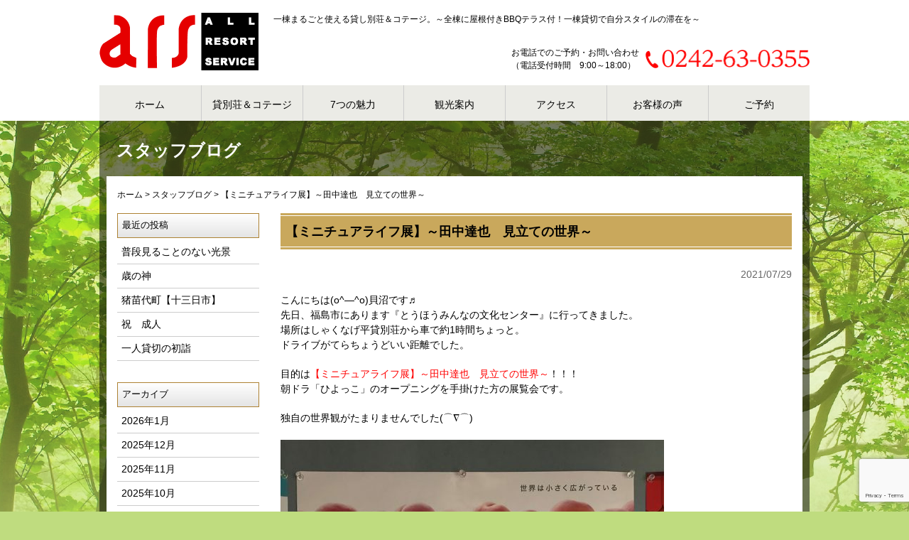

--- FILE ---
content_type: text/html; charset=UTF-8
request_url: https://www.cottage.co.jp/staffblog/5889/
body_size: 67460
content:
<!DOCTYPE html>
<!--[if IE 7]>
<html class="ie ie7" dir="ltr" lang="ja" prefix="og: https://ogp.me/ns#">
<![endif]-->
<!--[if IE 8]>
<html class="ie ie8" dir="ltr" lang="ja" prefix="og: https://ogp.me/ns#">
<![endif]-->
<!--[if !(IE 7) | !(IE 8)  ]><!-->
<html dir="ltr" lang="ja" prefix="og: https://ogp.me/ns#"><head>
<meta http-equiv="X-UA-Compatible" content="IE=edge, chrome=1">
<meta name="viewport" content="width=device-width,initial-scale=1.0">
<meta charset="UTF-8" />
<title>【ミニチュアライフ展】～田中達也 見立ての世界～ | 貸別荘＆コテージ オール・リゾート・サービス貸別荘＆コテージ オール・リゾート・サービス</title>
<link rel="profile" href="http://gmpg.org/xfn/11" />
<link rel="pingback" href="https://www.cottage.co.jp/wp/xmlrpc.php" />
<!--[if lt IE 9]>
<script src="https://www.cottage.co.jp/wp/wp-content/themes/cottage/js/html5.js" type="text/javascript"></script>
<![endif]-->

<!-- MapPress Easy Google Maps Version:2.95.3 (https://www.mappresspro.com) -->

		<!-- All in One SEO 4.9.2 - aioseo.com -->
	<meta name="description" content="こんにちは(o^―^o)貝沼です♬ 先日、福島市にあります『とうほうみんなの文化センター』に行ってきました。" />
	<meta name="robots" content="max-image-preview:large" />
	<meta name="author" content="サイト管理者"/>
	<link rel="canonical" href="https://www.cottage.co.jp/staffblog/5889/" />
	<meta name="generator" content="All in One SEO (AIOSEO) 4.9.2" />
		<meta property="og:locale" content="ja_JP" />
		<meta property="og:site_name" content="貸別荘＆コテージ オール・リゾート・サービス | 一棟まるごと使える貸し別荘＆コテージ。～全棟に屋根付きBBQテラス付！一棟貸切で自分スタイルの滞在を～" />
		<meta property="og:type" content="article" />
		<meta property="og:title" content="【ミニチュアライフ展】～田中達也 見立ての世界～ | 貸別荘＆コテージ オール・リゾート・サービス" />
		<meta property="og:description" content="こんにちは(o^―^o)貝沼です♬ 先日、福島市にあります『とうほうみんなの文化センター』に行ってきました。" />
		<meta property="og:url" content="https://www.cottage.co.jp/staffblog/5889/" />
		<meta property="article:published_time" content="2021-07-29T03:54:02+00:00" />
		<meta property="article:modified_time" content="2021-07-29T03:55:37+00:00" />
		<meta name="twitter:card" content="summary" />
		<meta name="twitter:title" content="【ミニチュアライフ展】～田中達也 見立ての世界～ | 貸別荘＆コテージ オール・リゾート・サービス" />
		<meta name="twitter:description" content="こんにちは(o^―^o)貝沼です♬ 先日、福島市にあります『とうほうみんなの文化センター』に行ってきました。" />
		<script type="application/ld+json" class="aioseo-schema">
			{"@context":"https:\/\/schema.org","@graph":[{"@type":"Article","@id":"https:\/\/www.cottage.co.jp\/staffblog\/5889\/#article","name":"\u3010\u30df\u30cb\u30c1\u30e5\u30a2\u30e9\u30a4\u30d5\u5c55\u3011\uff5e\u7530\u4e2d\u9054\u4e5f \u898b\u7acb\u3066\u306e\u4e16\u754c\uff5e | \u8cb8\u5225\u8358\uff06\u30b3\u30c6\u30fc\u30b8 \u30aa\u30fc\u30eb\u30fb\u30ea\u30be\u30fc\u30c8\u30fb\u30b5\u30fc\u30d3\u30b9","headline":"\u3010\u30df\u30cb\u30c1\u30e5\u30a2\u30e9\u30a4\u30d5\u5c55\u3011\uff5e\u7530\u4e2d\u9054\u4e5f\u3000\u898b\u7acb\u3066\u306e\u4e16\u754c\uff5e","author":{"@id":"https:\/\/www.cottage.co.jp\/author\/cottagemaster\/#author"},"publisher":{"@id":"https:\/\/www.cottage.co.jp\/#organization"},"image":{"@type":"ImageObject","url":"https:\/\/www.cottage.co.jp\/wp\/wp-content\/uploads\/2021\/07\/5690e333093eb64753b614511e87b121.jpg","@id":"https:\/\/www.cottage.co.jp\/staffblog\/5889\/#articleImage","width":768,"height":1024},"datePublished":"2021-07-29T12:54:02+09:00","dateModified":"2021-07-29T12:55:37+09:00","inLanguage":"ja","mainEntityOfPage":{"@id":"https:\/\/www.cottage.co.jp\/staffblog\/5889\/#webpage"},"isPartOf":{"@id":"https:\/\/www.cottage.co.jp\/staffblog\/5889\/#webpage"},"articleSection":"\u30b9\u30bf\u30c3\u30d5\u30d6\u30ed\u30b0"},{"@type":"BreadcrumbList","@id":"https:\/\/www.cottage.co.jp\/staffblog\/5889\/#breadcrumblist","itemListElement":[{"@type":"ListItem","@id":"https:\/\/www.cottage.co.jp#listItem","position":1,"name":"Home","item":"https:\/\/www.cottage.co.jp","nextItem":{"@type":"ListItem","@id":"https:\/\/www.cottage.co.jp\/category\/staffblog\/#listItem","name":"\u30b9\u30bf\u30c3\u30d5\u30d6\u30ed\u30b0"}},{"@type":"ListItem","@id":"https:\/\/www.cottage.co.jp\/category\/staffblog\/#listItem","position":2,"name":"\u30b9\u30bf\u30c3\u30d5\u30d6\u30ed\u30b0","item":"https:\/\/www.cottage.co.jp\/category\/staffblog\/","nextItem":{"@type":"ListItem","@id":"https:\/\/www.cottage.co.jp\/staffblog\/5889\/#listItem","name":"\u3010\u30df\u30cb\u30c1\u30e5\u30a2\u30e9\u30a4\u30d5\u5c55\u3011\uff5e\u7530\u4e2d\u9054\u4e5f\u3000\u898b\u7acb\u3066\u306e\u4e16\u754c\uff5e"},"previousItem":{"@type":"ListItem","@id":"https:\/\/www.cottage.co.jp#listItem","name":"Home"}},{"@type":"ListItem","@id":"https:\/\/www.cottage.co.jp\/staffblog\/5889\/#listItem","position":3,"name":"\u3010\u30df\u30cb\u30c1\u30e5\u30a2\u30e9\u30a4\u30d5\u5c55\u3011\uff5e\u7530\u4e2d\u9054\u4e5f\u3000\u898b\u7acb\u3066\u306e\u4e16\u754c\uff5e","previousItem":{"@type":"ListItem","@id":"https:\/\/www.cottage.co.jp\/category\/staffblog\/#listItem","name":"\u30b9\u30bf\u30c3\u30d5\u30d6\u30ed\u30b0"}}]},{"@type":"Organization","@id":"https:\/\/www.cottage.co.jp\/#organization","name":"\u8cb8\u5225\u8358\uff06\u30b3\u30c6\u30fc\u30b8 \u30aa\u30fc\u30eb\u30fb\u30ea\u30be\u30fc\u30c8\u30fb\u30b5\u30fc\u30d3\u30b9","description":"\u4e00\u68df\u307e\u308b\u3054\u3068\u4f7f\u3048\u308b\u8cb8\u3057\u5225\u8358\uff06\u30b3\u30c6\u30fc\u30b8\u3002\uff5e\u5168\u68df\u306b\u5c4b\u6839\u4ed8\u304dBBQ\u30c6\u30e9\u30b9\u4ed8\uff01\u4e00\u68df\u8cb8\u5207\u3067\u81ea\u5206\u30b9\u30bf\u30a4\u30eb\u306e\u6ede\u5728\u3092\uff5e","url":"https:\/\/www.cottage.co.jp\/"},{"@type":"Person","@id":"https:\/\/www.cottage.co.jp\/author\/cottagemaster\/#author","url":"https:\/\/www.cottage.co.jp\/author\/cottagemaster\/","name":"\u30b5\u30a4\u30c8\u7ba1\u7406\u8005"},{"@type":"WebPage","@id":"https:\/\/www.cottage.co.jp\/staffblog\/5889\/#webpage","url":"https:\/\/www.cottage.co.jp\/staffblog\/5889\/","name":"\u3010\u30df\u30cb\u30c1\u30e5\u30a2\u30e9\u30a4\u30d5\u5c55\u3011\uff5e\u7530\u4e2d\u9054\u4e5f \u898b\u7acb\u3066\u306e\u4e16\u754c\uff5e | \u8cb8\u5225\u8358\uff06\u30b3\u30c6\u30fc\u30b8 \u30aa\u30fc\u30eb\u30fb\u30ea\u30be\u30fc\u30c8\u30fb\u30b5\u30fc\u30d3\u30b9","description":"\u3053\u3093\u306b\u3061\u306f(o^\u2015^o)\u8c9d\u6cbc\u3067\u3059\u266c \u5148\u65e5\u3001\u798f\u5cf6\u5e02\u306b\u3042\u308a\u307e\u3059\u300e\u3068\u3046\u307b\u3046\u307f\u3093\u306a\u306e\u6587\u5316\u30bb\u30f3\u30bf\u30fc\u300f\u306b\u884c\u3063\u3066\u304d\u307e\u3057\u305f\u3002","inLanguage":"ja","isPartOf":{"@id":"https:\/\/www.cottage.co.jp\/#website"},"breadcrumb":{"@id":"https:\/\/www.cottage.co.jp\/staffblog\/5889\/#breadcrumblist"},"author":{"@id":"https:\/\/www.cottage.co.jp\/author\/cottagemaster\/#author"},"creator":{"@id":"https:\/\/www.cottage.co.jp\/author\/cottagemaster\/#author"},"datePublished":"2021-07-29T12:54:02+09:00","dateModified":"2021-07-29T12:55:37+09:00"},{"@type":"WebSite","@id":"https:\/\/www.cottage.co.jp\/#website","url":"https:\/\/www.cottage.co.jp\/","name":"\u8cb8\u5225\u8358\uff06\u30b3\u30c6\u30fc\u30b8 \u30aa\u30fc\u30eb\u30fb\u30ea\u30be\u30fc\u30c8\u30fb\u30b5\u30fc\u30d3\u30b9","description":"\u4e00\u68df\u307e\u308b\u3054\u3068\u4f7f\u3048\u308b\u8cb8\u3057\u5225\u8358\uff06\u30b3\u30c6\u30fc\u30b8\u3002\uff5e\u5168\u68df\u306b\u5c4b\u6839\u4ed8\u304dBBQ\u30c6\u30e9\u30b9\u4ed8\uff01\u4e00\u68df\u8cb8\u5207\u3067\u81ea\u5206\u30b9\u30bf\u30a4\u30eb\u306e\u6ede\u5728\u3092\uff5e","inLanguage":"ja","publisher":{"@id":"https:\/\/www.cottage.co.jp\/#organization"}}]}
		</script>
		<!-- All in One SEO -->

<!-- Google tag (gtag.js) consent mode dataLayer added by Site Kit -->
<script type="text/javascript" id="google_gtagjs-js-consent-mode-data-layer">
/* <![CDATA[ */
window.dataLayer = window.dataLayer || [];function gtag(){dataLayer.push(arguments);}
gtag('consent', 'default', {"ad_personalization":"denied","ad_storage":"denied","ad_user_data":"denied","analytics_storage":"denied","functionality_storage":"denied","security_storage":"denied","personalization_storage":"denied","region":["AT","BE","BG","CH","CY","CZ","DE","DK","EE","ES","FI","FR","GB","GR","HR","HU","IE","IS","IT","LI","LT","LU","LV","MT","NL","NO","PL","PT","RO","SE","SI","SK"],"wait_for_update":500});
window._googlesitekitConsentCategoryMap = {"statistics":["analytics_storage"],"marketing":["ad_storage","ad_user_data","ad_personalization"],"functional":["functionality_storage","security_storage"],"preferences":["personalization_storage"]};
window._googlesitekitConsents = {"ad_personalization":"denied","ad_storage":"denied","ad_user_data":"denied","analytics_storage":"denied","functionality_storage":"denied","security_storage":"denied","personalization_storage":"denied","region":["AT","BE","BG","CH","CY","CZ","DE","DK","EE","ES","FI","FR","GB","GR","HR","HU","IE","IS","IT","LI","LT","LU","LV","MT","NL","NO","PL","PT","RO","SE","SI","SK"],"wait_for_update":500};
/* ]]> */
</script>
<!-- Google タグ (gtag.js) の終了同意モード dataLayer が Site Kit によって追加されました -->
<link rel='dns-prefetch' href='//widgetlogic.org' />
<link rel='dns-prefetch' href='//www.googletagmanager.com' />
<link rel='dns-prefetch' href='//fonts.googleapis.com' />
<link rel='dns-prefetch' href='//pagead2.googlesyndication.com' />
<link rel="alternate" type="application/rss+xml" title="貸別荘＆コテージ オール・リゾート・サービス &raquo; フィード" href="https://www.cottage.co.jp/feed/" />
<link rel="alternate" type="application/rss+xml" title="貸別荘＆コテージ オール・リゾート・サービス &raquo; コメントフィード" href="https://www.cottage.co.jp/comments/feed/" />
<link rel="alternate" title="oEmbed (JSON)" type="application/json+oembed" href="https://www.cottage.co.jp/wp-json/oembed/1.0/embed?url=https%3A%2F%2Fwww.cottage.co.jp%2Fstaffblog%2F5889%2F" />
<link rel="alternate" title="oEmbed (XML)" type="text/xml+oembed" href="https://www.cottage.co.jp/wp-json/oembed/1.0/embed?url=https%3A%2F%2Fwww.cottage.co.jp%2Fstaffblog%2F5889%2F&#038;format=xml" />
<style id='wp-img-auto-sizes-contain-inline-css' type='text/css'>
img:is([sizes=auto i],[sizes^="auto," i]){contain-intrinsic-size:3000px 1500px}
/*# sourceURL=wp-img-auto-sizes-contain-inline-css */
</style>
<style id='wp-emoji-styles-inline-css' type='text/css'>

	img.wp-smiley, img.emoji {
		display: inline !important;
		border: none !important;
		box-shadow: none !important;
		height: 1em !important;
		width: 1em !important;
		margin: 0 0.07em !important;
		vertical-align: -0.1em !important;
		background: none !important;
		padding: 0 !important;
	}
/*# sourceURL=wp-emoji-styles-inline-css */
</style>
<link rel='stylesheet' id='wp-block-library-css' href='https://www.cottage.co.jp/wp/wp-includes/css/dist/block-library/style.min.css?ver=6.9' type='text/css' media='all' />
<style id='global-styles-inline-css' type='text/css'>
:root{--wp--preset--aspect-ratio--square: 1;--wp--preset--aspect-ratio--4-3: 4/3;--wp--preset--aspect-ratio--3-4: 3/4;--wp--preset--aspect-ratio--3-2: 3/2;--wp--preset--aspect-ratio--2-3: 2/3;--wp--preset--aspect-ratio--16-9: 16/9;--wp--preset--aspect-ratio--9-16: 9/16;--wp--preset--color--black: #000000;--wp--preset--color--cyan-bluish-gray: #abb8c3;--wp--preset--color--white: #ffffff;--wp--preset--color--pale-pink: #f78da7;--wp--preset--color--vivid-red: #cf2e2e;--wp--preset--color--luminous-vivid-orange: #ff6900;--wp--preset--color--luminous-vivid-amber: #fcb900;--wp--preset--color--light-green-cyan: #7bdcb5;--wp--preset--color--vivid-green-cyan: #00d084;--wp--preset--color--pale-cyan-blue: #8ed1fc;--wp--preset--color--vivid-cyan-blue: #0693e3;--wp--preset--color--vivid-purple: #9b51e0;--wp--preset--gradient--vivid-cyan-blue-to-vivid-purple: linear-gradient(135deg,rgb(6,147,227) 0%,rgb(155,81,224) 100%);--wp--preset--gradient--light-green-cyan-to-vivid-green-cyan: linear-gradient(135deg,rgb(122,220,180) 0%,rgb(0,208,130) 100%);--wp--preset--gradient--luminous-vivid-amber-to-luminous-vivid-orange: linear-gradient(135deg,rgb(252,185,0) 0%,rgb(255,105,0) 100%);--wp--preset--gradient--luminous-vivid-orange-to-vivid-red: linear-gradient(135deg,rgb(255,105,0) 0%,rgb(207,46,46) 100%);--wp--preset--gradient--very-light-gray-to-cyan-bluish-gray: linear-gradient(135deg,rgb(238,238,238) 0%,rgb(169,184,195) 100%);--wp--preset--gradient--cool-to-warm-spectrum: linear-gradient(135deg,rgb(74,234,220) 0%,rgb(151,120,209) 20%,rgb(207,42,186) 40%,rgb(238,44,130) 60%,rgb(251,105,98) 80%,rgb(254,248,76) 100%);--wp--preset--gradient--blush-light-purple: linear-gradient(135deg,rgb(255,206,236) 0%,rgb(152,150,240) 100%);--wp--preset--gradient--blush-bordeaux: linear-gradient(135deg,rgb(254,205,165) 0%,rgb(254,45,45) 50%,rgb(107,0,62) 100%);--wp--preset--gradient--luminous-dusk: linear-gradient(135deg,rgb(255,203,112) 0%,rgb(199,81,192) 50%,rgb(65,88,208) 100%);--wp--preset--gradient--pale-ocean: linear-gradient(135deg,rgb(255,245,203) 0%,rgb(182,227,212) 50%,rgb(51,167,181) 100%);--wp--preset--gradient--electric-grass: linear-gradient(135deg,rgb(202,248,128) 0%,rgb(113,206,126) 100%);--wp--preset--gradient--midnight: linear-gradient(135deg,rgb(2,3,129) 0%,rgb(40,116,252) 100%);--wp--preset--font-size--small: 13px;--wp--preset--font-size--medium: 20px;--wp--preset--font-size--large: 36px;--wp--preset--font-size--x-large: 42px;--wp--preset--spacing--20: 0.44rem;--wp--preset--spacing--30: 0.67rem;--wp--preset--spacing--40: 1rem;--wp--preset--spacing--50: 1.5rem;--wp--preset--spacing--60: 2.25rem;--wp--preset--spacing--70: 3.38rem;--wp--preset--spacing--80: 5.06rem;--wp--preset--shadow--natural: 6px 6px 9px rgba(0, 0, 0, 0.2);--wp--preset--shadow--deep: 12px 12px 50px rgba(0, 0, 0, 0.4);--wp--preset--shadow--sharp: 6px 6px 0px rgba(0, 0, 0, 0.2);--wp--preset--shadow--outlined: 6px 6px 0px -3px rgb(255, 255, 255), 6px 6px rgb(0, 0, 0);--wp--preset--shadow--crisp: 6px 6px 0px rgb(0, 0, 0);}:where(.is-layout-flex){gap: 0.5em;}:where(.is-layout-grid){gap: 0.5em;}body .is-layout-flex{display: flex;}.is-layout-flex{flex-wrap: wrap;align-items: center;}.is-layout-flex > :is(*, div){margin: 0;}body .is-layout-grid{display: grid;}.is-layout-grid > :is(*, div){margin: 0;}:where(.wp-block-columns.is-layout-flex){gap: 2em;}:where(.wp-block-columns.is-layout-grid){gap: 2em;}:where(.wp-block-post-template.is-layout-flex){gap: 1.25em;}:where(.wp-block-post-template.is-layout-grid){gap: 1.25em;}.has-black-color{color: var(--wp--preset--color--black) !important;}.has-cyan-bluish-gray-color{color: var(--wp--preset--color--cyan-bluish-gray) !important;}.has-white-color{color: var(--wp--preset--color--white) !important;}.has-pale-pink-color{color: var(--wp--preset--color--pale-pink) !important;}.has-vivid-red-color{color: var(--wp--preset--color--vivid-red) !important;}.has-luminous-vivid-orange-color{color: var(--wp--preset--color--luminous-vivid-orange) !important;}.has-luminous-vivid-amber-color{color: var(--wp--preset--color--luminous-vivid-amber) !important;}.has-light-green-cyan-color{color: var(--wp--preset--color--light-green-cyan) !important;}.has-vivid-green-cyan-color{color: var(--wp--preset--color--vivid-green-cyan) !important;}.has-pale-cyan-blue-color{color: var(--wp--preset--color--pale-cyan-blue) !important;}.has-vivid-cyan-blue-color{color: var(--wp--preset--color--vivid-cyan-blue) !important;}.has-vivid-purple-color{color: var(--wp--preset--color--vivid-purple) !important;}.has-black-background-color{background-color: var(--wp--preset--color--black) !important;}.has-cyan-bluish-gray-background-color{background-color: var(--wp--preset--color--cyan-bluish-gray) !important;}.has-white-background-color{background-color: var(--wp--preset--color--white) !important;}.has-pale-pink-background-color{background-color: var(--wp--preset--color--pale-pink) !important;}.has-vivid-red-background-color{background-color: var(--wp--preset--color--vivid-red) !important;}.has-luminous-vivid-orange-background-color{background-color: var(--wp--preset--color--luminous-vivid-orange) !important;}.has-luminous-vivid-amber-background-color{background-color: var(--wp--preset--color--luminous-vivid-amber) !important;}.has-light-green-cyan-background-color{background-color: var(--wp--preset--color--light-green-cyan) !important;}.has-vivid-green-cyan-background-color{background-color: var(--wp--preset--color--vivid-green-cyan) !important;}.has-pale-cyan-blue-background-color{background-color: var(--wp--preset--color--pale-cyan-blue) !important;}.has-vivid-cyan-blue-background-color{background-color: var(--wp--preset--color--vivid-cyan-blue) !important;}.has-vivid-purple-background-color{background-color: var(--wp--preset--color--vivid-purple) !important;}.has-black-border-color{border-color: var(--wp--preset--color--black) !important;}.has-cyan-bluish-gray-border-color{border-color: var(--wp--preset--color--cyan-bluish-gray) !important;}.has-white-border-color{border-color: var(--wp--preset--color--white) !important;}.has-pale-pink-border-color{border-color: var(--wp--preset--color--pale-pink) !important;}.has-vivid-red-border-color{border-color: var(--wp--preset--color--vivid-red) !important;}.has-luminous-vivid-orange-border-color{border-color: var(--wp--preset--color--luminous-vivid-orange) !important;}.has-luminous-vivid-amber-border-color{border-color: var(--wp--preset--color--luminous-vivid-amber) !important;}.has-light-green-cyan-border-color{border-color: var(--wp--preset--color--light-green-cyan) !important;}.has-vivid-green-cyan-border-color{border-color: var(--wp--preset--color--vivid-green-cyan) !important;}.has-pale-cyan-blue-border-color{border-color: var(--wp--preset--color--pale-cyan-blue) !important;}.has-vivid-cyan-blue-border-color{border-color: var(--wp--preset--color--vivid-cyan-blue) !important;}.has-vivid-purple-border-color{border-color: var(--wp--preset--color--vivid-purple) !important;}.has-vivid-cyan-blue-to-vivid-purple-gradient-background{background: var(--wp--preset--gradient--vivid-cyan-blue-to-vivid-purple) !important;}.has-light-green-cyan-to-vivid-green-cyan-gradient-background{background: var(--wp--preset--gradient--light-green-cyan-to-vivid-green-cyan) !important;}.has-luminous-vivid-amber-to-luminous-vivid-orange-gradient-background{background: var(--wp--preset--gradient--luminous-vivid-amber-to-luminous-vivid-orange) !important;}.has-luminous-vivid-orange-to-vivid-red-gradient-background{background: var(--wp--preset--gradient--luminous-vivid-orange-to-vivid-red) !important;}.has-very-light-gray-to-cyan-bluish-gray-gradient-background{background: var(--wp--preset--gradient--very-light-gray-to-cyan-bluish-gray) !important;}.has-cool-to-warm-spectrum-gradient-background{background: var(--wp--preset--gradient--cool-to-warm-spectrum) !important;}.has-blush-light-purple-gradient-background{background: var(--wp--preset--gradient--blush-light-purple) !important;}.has-blush-bordeaux-gradient-background{background: var(--wp--preset--gradient--blush-bordeaux) !important;}.has-luminous-dusk-gradient-background{background: var(--wp--preset--gradient--luminous-dusk) !important;}.has-pale-ocean-gradient-background{background: var(--wp--preset--gradient--pale-ocean) !important;}.has-electric-grass-gradient-background{background: var(--wp--preset--gradient--electric-grass) !important;}.has-midnight-gradient-background{background: var(--wp--preset--gradient--midnight) !important;}.has-small-font-size{font-size: var(--wp--preset--font-size--small) !important;}.has-medium-font-size{font-size: var(--wp--preset--font-size--medium) !important;}.has-large-font-size{font-size: var(--wp--preset--font-size--large) !important;}.has-x-large-font-size{font-size: var(--wp--preset--font-size--x-large) !important;}
/*# sourceURL=global-styles-inline-css */
</style>

<style id='classic-theme-styles-inline-css' type='text/css'>
/*! This file is auto-generated */
.wp-block-button__link{color:#fff;background-color:#32373c;border-radius:9999px;box-shadow:none;text-decoration:none;padding:calc(.667em + 2px) calc(1.333em + 2px);font-size:1.125em}.wp-block-file__button{background:#32373c;color:#fff;text-decoration:none}
/*# sourceURL=/wp-includes/css/classic-themes.min.css */
</style>
<link rel='stylesheet' id='block-widget-css' href='https://www.cottage.co.jp/wp/wp-content/plugins/widget-logic/block_widget/css/widget.css?ver=1724890668' type='text/css' media='all' />
<link rel='stylesheet' id='contact-form-7-css' href='https://www.cottage.co.jp/wp/wp-content/plugins/contact-form-7/includes/css/styles.css?ver=6.1.4' type='text/css' media='all' />
<link rel='stylesheet' id='mappress-leaflet-css' href='https://www.cottage.co.jp/wp/wp-content/plugins/mappress-google-maps-for-wordpress/lib/leaflet/leaflet.css?ver=1.7.1' type='text/css' media='all' />
<link rel='stylesheet' id='mappress-css' href='https://www.cottage.co.jp/wp/wp-content/plugins/mappress-google-maps-for-wordpress/css/mappress.css?ver=2.95.3' type='text/css' media='all' />
<link rel='stylesheet' id='twentytwelve-fonts-css' href='https://fonts.googleapis.com/css?family=Open+Sans:400italic,700italic,400,700&#038;subset=latin,latin-ext' type='text/css' media='all' />
<link rel='stylesheet' id='twentytwelve-style-css' href='https://www.cottage.co.jp/wp/wp-content/themes/cottage/style.css?ver=6.9' type='text/css' media='all' />
<link rel='stylesheet' id='wp-pagenavi-css' href='https://www.cottage.co.jp/wp/wp-content/plugins/wp-pagenavi/pagenavi-css.css?ver=2.70' type='text/css' media='all' />
<link rel='stylesheet' id='jquery.lightbox.min.css-css' href='https://www.cottage.co.jp/wp/wp-content/plugins/wp-jquery-lightbox/lightboxes/wp-jquery-lightbox/styles/lightbox.min.css?ver=2.3.4' type='text/css' media='all' />
<link rel='stylesheet' id='jqlb-overrides-css' href='https://www.cottage.co.jp/wp/wp-content/plugins/wp-jquery-lightbox/lightboxes/wp-jquery-lightbox/styles/overrides.css?ver=2.3.4' type='text/css' media='all' />
<style id='jqlb-overrides-inline-css' type='text/css'>

			#outerImageContainer {
				box-shadow: 0 0 4px 2px rgba(0,0,0,.2);
			}
			#imageContainer{
				padding: 6px;
			}
			#imageDataContainer {
				box-shadow: none;
				z-index: auto;
			}
			#prevArrow,
			#nextArrow{
				background-color: rgba(255,255,255,.7;
				color: #000000;
			}
/*# sourceURL=jqlb-overrides-inline-css */
</style>
<script type="text/javascript" src="https://www.cottage.co.jp/wp/wp-content/plugins/qa-heatmap-analytics/js/polyfill/object_assign.js?ver=5.1.2.0" id="qahm-polyfill-object-assign-js"></script>
<script type="text/javascript" src="https://www.cottage.co.jp/wp/wp-content/plugins/qa-heatmap-analytics/cookie-consent-qtag.php?cookie_consent=yes&amp;ver=5.1.2.0" id="qahm-cookie-consent-qtag-js"></script>

<!-- Site Kit によって追加された Google タグ（gtag.js）スニペット -->
<!-- Google アナリティクス スニペット (Site Kit が追加) -->
<script type="text/javascript" src="https://www.googletagmanager.com/gtag/js?id=GT-NC68J39" id="google_gtagjs-js" async></script>
<script type="text/javascript" id="google_gtagjs-js-after">
/* <![CDATA[ */
window.dataLayer = window.dataLayer || [];function gtag(){dataLayer.push(arguments);}
gtag("set","linker",{"domains":["www.cottage.co.jp"]});
gtag("js", new Date());
gtag("set", "developer_id.dZTNiMT", true);
gtag("config", "GT-NC68J39");
//# sourceURL=google_gtagjs-js-after
/* ]]> */
</script>
<script type="text/javascript" src="https://www.cottage.co.jp/wp/wp-includes/js/jquery/jquery.min.js?ver=3.7.1" id="jquery-core-js"></script>
<script type="text/javascript" src="https://www.cottage.co.jp/wp/wp-includes/js/jquery/jquery-migrate.min.js?ver=3.4.1" id="jquery-migrate-js"></script>
<link rel="https://api.w.org/" href="https://www.cottage.co.jp/wp-json/" /><link rel="alternate" title="JSON" type="application/json" href="https://www.cottage.co.jp/wp-json/wp/v2/posts/5889" /><meta name="generator" content="WordPress 6.9" />
<link rel='shortlink' href='https://www.cottage.co.jp/?p=5889' />
<meta name="generator" content="Site Kit by Google 1.170.0" />  
        <script>  
        var qahmz  = qahmz || {};  
        qahmz.initDate   = new Date();  
        qahmz.domloaded = false;  
        document.addEventListener("DOMContentLoaded",function() {  
            qahmz.domloaded = true;  
        });  
        qahmz.xdm        = "co.jp";  
        qahmz.cookieMode = true;  
        qahmz.debug = false;  
        qahmz.tracking_id = "027ce647f1db2ee6";  
        qahmz.send_interval = 3000;  
        qahmz.ajaxurl = "https://www.cottage.co.jp/wp/wp-content/plugins/qa-heatmap-analytics/qahm-ajax.php";  
        qahmz.tracking_hash = "0cac5896fe2647a7";  
        </script>
          
        <script src="https://www.cottage.co.jp/wp/wp-content/qa-zero-data/qtag_js/027ce647f1db2ee6/qtag.js" async></script>  
        <link rel="Shortcut Icon" type="image/x-icon" href="//www.cottage.co.jp/wp/wp-content/uploads/2015/11/favicon.png" />

<!-- Site Kit が追加した Google AdSense メタタグ -->
<meta name="google-adsense-platform-account" content="ca-host-pub-2644536267352236">
<meta name="google-adsense-platform-domain" content="sitekit.withgoogle.com">
<!-- Site Kit が追加した End Google AdSense メタタグ -->
<style type="text/css" id="custom-background-css">
body.custom-background { background-color: #bfdc7f; }
</style>
	
<!-- Google タグ マネージャー スニペット (Site Kit が追加) -->
<script type="text/javascript">
/* <![CDATA[ */

			( function( w, d, s, l, i ) {
				w[l] = w[l] || [];
				w[l].push( {'gtm.start': new Date().getTime(), event: 'gtm.js'} );
				var f = d.getElementsByTagName( s )[0],
					j = d.createElement( s ), dl = l != 'dataLayer' ? '&l=' + l : '';
				j.async = true;
				j.src = 'https://www.googletagmanager.com/gtm.js?id=' + i + dl;
				f.parentNode.insertBefore( j, f );
			} )( window, document, 'script', 'dataLayer', 'GTM-T7TBD4V' );
			
/* ]]> */
</script>

<!-- (ここまで) Google タグ マネージャー スニペット (Site Kit が追加) -->

<!-- Google AdSense スニペット (Site Kit が追加) -->
<script type="text/javascript" async="async" src="https://pagead2.googlesyndication.com/pagead/js/adsbygoogle.js?client=ca-pub-3483097905334981&amp;host=ca-host-pub-2644536267352236" crossorigin="anonymous"></script>

<!-- (ここまで) Google AdSense スニペット (Site Kit が追加) -->
<script type='text/javascript' src='https://www.cottage.co.jp/wp/wp-content/themes/cottage/js/common.js'></script>
<script src="/js/yprox_searchForm.js" defer></script>
</head>
<body class="wp-singular post-template-default single single-post postid-5889 single-format-standard custom-background wp-theme-cottage cat-staffblog metaslider-plugin custom-font-enabled">
<div id="page" class="hfeed site">
	<header id="masthead" class="site-header clearfix" role="banner">
		<hgroup>
			<h1 class="site-title"><a href="https://www.cottage.co.jp/"><img src="https://www.cottage.co.jp/wp/wp-content/themes/cottage/img/logo.png" alt="会津磐梯でグランピング 宿泊予約はオール・リゾート・サービス｜猪苗代 磐梯高原でバーベキューを満喫"></a></h1>
		</hgroup>

		<nav id="site-navigation" class="main-navigation pc" role="navigation">
			<div class="menu-mainmenu-container"><ul id="menu-mainmenu" class="nav-menu"><li id="menu-item-29" class="menu-item menu-item-type-post_type menu-item-object-page menu-item-home menu-item-29"><a href="https://www.cottage.co.jp/">ホーム</a></li>
<li id="menu-item-30" class="menu-item menu-item-type-post_type menu-item-object-page menu-item-30"><a href="https://www.cottage.co.jp/cottage/">貸別荘＆コテージ</a></li>
<li id="menu-item-31" class="menu-item menu-item-type-post_type menu-item-object-page menu-item-31"><a href="https://www.cottage.co.jp/appeal/">7つの魅力</a></li>
<li id="menu-item-32" class="menu-item menu-item-type-post_type menu-item-object-page menu-item-32"><a href="https://www.cottage.co.jp/spot/">観光案内</a></li>
<li id="menu-item-33" class="menu-item menu-item-type-post_type menu-item-object-page menu-item-33"><a href="https://www.cottage.co.jp/access/">アクセス</a></li>
<li id="menu-item-34" class="menu-item menu-item-type-custom menu-item-object-custom menu-item-34"><a href="/voice/">お客様の声</a></li>
<li id="menu-item-35" class="menu-item menu-item-type-post_type menu-item-object-page menu-item-35"><a href="https://www.cottage.co.jp/reservation/">ご予約</a></li>
</ul></div>		</nav>

		<nav id="spmainmenu" class="sp">
			<div id="toggle"><a href="javascript:void(0)"><img src="https://www.cottage.co.jp/wp/wp-content/themes/cottage/img/bg_spmenu.png" alt="MENU"></a></div>
            <div class="menu-spmainmenu-container"><ul id="menu-spmainmenu" class="menu"><li id="menu-item-514" class="menu-item menu-item-type-post_type menu-item-object-page menu-item-home menu-item-514"><a href="https://www.cottage.co.jp/">ホーム</a></li>
<li id="menu-item-515" class="menu-item menu-item-type-post_type menu-item-object-page menu-item-515"><a href="https://www.cottage.co.jp/cottage/">貸別荘＆コテージ</a></li>
<li id="menu-item-544" class="menu-item menu-item-type-post_type menu-item-object-page menu-item-544"><a href="https://www.cottage.co.jp/reservation/">ご予約</a></li>
<li id="menu-item-541" class="menu-item menu-item-type-post_type menu-item-object-page menu-item-541"><a href="https://www.cottage.co.jp/appeal/">7つの魅力</a></li>
<li id="menu-item-542" class="menu-item menu-item-type-post_type menu-item-object-page menu-item-542"><a href="https://www.cottage.co.jp/spot/">観光案内</a></li>
<li id="menu-item-543" class="menu-item menu-item-type-post_type menu-item-object-page menu-item-543"><a href="https://www.cottage.co.jp/access/">アクセス</a></li>
<li id="menu-item-550" class="menu-item menu-item-type-custom menu-item-object-custom menu-item-550"><a href="/voice/">お客様の声</a></li>
<li id="menu-item-630" class="menu-item menu-item-type-custom menu-item-object-custom menu-item-630"><a href="/service/">選べる充実のサービス</a></li>
<li id="menu-item-631" class="menu-item menu-item-type-custom menu-item-object-custom menu-item-631"><a href="/information/">お知らせ</a></li>
<li id="menu-item-632" class="menu-item menu-item-type-custom menu-item-object-custom menu-item-632"><a href="/faq/">よくあるご質問</a></li>
<li id="menu-item-545" class="menu-item menu-item-type-post_type menu-item-object-page menu-item-has-children menu-item-545"><a href="https://www.cottage.co.jp/guide/">ご利用案内</a>
<ul class="sub-menu">
	<li id="menu-item-633" class="menu-item menu-item-type-post_type menu-item-object-page menu-item-633"><a href="https://www.cottage.co.jp/guide/userpolicy/">ご利用規約</a></li>
</ul>
</li>
<li id="menu-item-634" class="menu-item menu-item-type-custom menu-item-object-custom menu-item-634"><a href="/reservation/#goyoyaku">ご予約確認・キャンセル</a></li>
<li id="menu-item-635" class="menu-item menu-item-type-taxonomy menu-item-object-category current-post-ancestor current-menu-parent current-post-parent menu-item-635"><a href="https://www.cottage.co.jp/category/staffblog/">スタッフブログ</a></li>
<li id="menu-item-546" class="menu-item menu-item-type-post_type menu-item-object-page menu-item-546"><a href="https://www.cottage.co.jp/contact/">お問い合わせ・資料請求</a></li>
<li id="menu-item-547" class="menu-item menu-item-type-post_type menu-item-object-page menu-item-547"><a href="https://www.cottage.co.jp/company/">会社概要</a></li>
<li id="menu-item-549" class="menu-item menu-item-type-post_type menu-item-object-page menu-item-549"><a href="https://www.cottage.co.jp/site-map/">サイトマップ</a></li>
</ul></div>		</nav>
        <p id="description">一棟まるごと使える貸し別荘＆コテージ。～全棟に屋根付きBBQテラス付！一棟貸切で自分スタイルの滞在を～</p>
        <p id="header_tel01">お電話でのご予約・お問い合わせ<br>（電話受付時間　9:00～18:00）</p>
        <p id="header_tel02"><a href="tel:0242630355"><img src="https://www.cottage.co.jp/wp/wp-content/themes/cottage/img/header_tel.png" alt="0242-63-0355"></a></p>
	</header><!-- #masthead -->

	<div id="main" class="wrapper">

        <h1 class="entry-title">スタッフブログ</h1>

        <div id="wcontent" class="clearfix">

		            <div id="breadcrumb">
            <span typeof="v:Breadcrumb"><a rel="v:url" property="v:title" title="貸別荘＆コテージ オール・リゾート・サービス" href="https://www.cottage.co.jp" class="home">ホーム</a></span> &gt; <span typeof="v:Breadcrumb"><a rel="v:url" property="v:title" title="スタッフブログ" href="https://www.cottage.co.jp/category/staffblog/" class="taxonomy category">スタッフブログ</a></span> &gt; <span typeof="v:Breadcrumb"><span property="v:title">【ミニチュアライフ展】～田中達也　見立ての世界～</span></span>            </div>
        
		<div id="primary" class="site-content">
			<div id="content" role="main">
			   
					
					
	<article id="post-5889" class="post-5889 post type-post status-publish format-standard hentry category-staffblog">
		
				<div class="entry-content clearfix">

						<h2 class="entry-title">【ミニチュアライフ展】～田中達也　見立ての世界～</h2>
						
            <p class="entrydate">2021/07/29 </p>
			<p>こんにちは(o^―^o)貝沼です♬<br />
先日、福島市にあります『とうほうみんなの文化センター』に行ってきました。<br />
場所はしゃくなげ平貸別荘から車で約1時間ちょっと。<br />
ドライブがてらちょうどいい距離でした。</p>
<p>目的は<span style="color: #ff0000;">【ミニチュアライフ展】～田中達也　見立ての世界～</span>！！！<br />
朝ドラ「ひよっこ」のオープニングを手掛けた方の展覧会です。</p>
<p>独自の世界観がたまりませんでした(⌒∇⌒)</p>
<p><img fetchpriority="high" decoding="async" class="alignnone size-large wp-image-5890" src="https://www.cottage.co.jp/wp/wp-content/uploads/2021/07/5690e333093eb64753b614511e87b121-540x720.jpg" alt="" width="540" height="720" srcset="https://www.cottage.co.jp/wp/wp-content/uploads/2021/07/5690e333093eb64753b614511e87b121-540x720.jpg 540w, https://www.cottage.co.jp/wp/wp-content/uploads/2021/07/5690e333093eb64753b614511e87b121-225x300.jpg 225w, https://www.cottage.co.jp/wp/wp-content/uploads/2021/07/5690e333093eb64753b614511e87b121.jpg 768w, https://www.cottage.co.jp/wp/wp-content/uploads/2021/07/5690e333093eb64753b614511e87b121-720x960.jpg 720w" sizes="(max-width: 540px) 100vw, 540px" /></p>
<p>開催中にもう一度行ってみたいですね～！！<br />
2021年の8月29日まで開催してますので是非行ってみてほしいです！！<br />
感染対策をしながら密を避けながら行ってみて下さい。</p>
<p>文房具や食べ物をこういう見方が出来ると楽しくて仕方ありません。<br />
私の一番気に入った作品は「いくらのお寿司」です！！<br />
なんでしょう！あのかわいらしさは！！！<br />
あんなに大きないくらに囲まれたら幸せ過ぎて(笑)<br />
ミニチュアの世界に引き込まれました。</p>
<p><img decoding="async" class="alignnone size-large wp-image-5891" src="https://www.cottage.co.jp/wp/wp-content/uploads/2021/07/e9ccb8abf39e7fc6b90347f198fb1622-720x540.jpg" alt="" width="720" height="540" srcset="https://www.cottage.co.jp/wp/wp-content/uploads/2021/07/e9ccb8abf39e7fc6b90347f198fb1622-720x540.jpg 720w, https://www.cottage.co.jp/wp/wp-content/uploads/2021/07/e9ccb8abf39e7fc6b90347f198fb1622-300x225.jpg 300w, https://www.cottage.co.jp/wp/wp-content/uploads/2021/07/e9ccb8abf39e7fc6b90347f198fb1622-768x576.jpg 768w, https://www.cottage.co.jp/wp/wp-content/uploads/2021/07/e9ccb8abf39e7fc6b90347f198fb1622.jpg 1024w" sizes="(max-width: 720px) 100vw, 720px" /></p>
<p>撮影OK！だったので沢山写真を撮りましたが・・・<br />
どれも可愛くて何を載せたらいいのやら・・・<br />
とりあえず選りすぐりを選んでは見ました(o^―^o)</p>
<p>売店もこれまた目移り！！<br />
ミニチュアが沢山ありましたよ！<br />
あれもこれも欲しくなり・・・<br />
可愛い「かるた」とミニチュア数点、ポストカード、付箋を購入させて頂きました。</p>
<p>子供から大人まで楽しめる展覧会だと思います。<br />
気になる方はお早めに！！！<br />
なんとも有意義なほっこり休日になりました(^^♪</p>
<p><img decoding="async" class="alignnone size-large wp-image-5893" src="https://www.cottage.co.jp/wp/wp-content/uploads/2021/07/9a011b943b3c6bcca61aebab758afbae-540x720.jpg" alt="" width="540" height="720" srcset="https://www.cottage.co.jp/wp/wp-content/uploads/2021/07/9a011b943b3c6bcca61aebab758afbae-540x720.jpg 540w, https://www.cottage.co.jp/wp/wp-content/uploads/2021/07/9a011b943b3c6bcca61aebab758afbae-225x300.jpg 225w, https://www.cottage.co.jp/wp/wp-content/uploads/2021/07/9a011b943b3c6bcca61aebab758afbae.jpg 768w, https://www.cottage.co.jp/wp/wp-content/uploads/2021/07/9a011b943b3c6bcca61aebab758afbae-720x960.jpg 720w" sizes="(max-width: 540px) 100vw, 540px" /></p>
<p><img loading="lazy" decoding="async" class="alignnone size-large wp-image-5896" src="https://www.cottage.co.jp/wp/wp-content/uploads/2021/07/5ece4e043203c6174772068613cbe059-720x540.jpg" alt="" width="720" height="540" srcset="https://www.cottage.co.jp/wp/wp-content/uploads/2021/07/5ece4e043203c6174772068613cbe059-720x540.jpg 720w, https://www.cottage.co.jp/wp/wp-content/uploads/2021/07/5ece4e043203c6174772068613cbe059-300x225.jpg 300w, https://www.cottage.co.jp/wp/wp-content/uploads/2021/07/5ece4e043203c6174772068613cbe059-768x576.jpg 768w, https://www.cottage.co.jp/wp/wp-content/uploads/2021/07/5ece4e043203c6174772068613cbe059.jpg 1024w" sizes="auto, (max-width: 720px) 100vw, 720px" /></p>
<p>■■■　<strong>MINIATURE LIFE展 2021 田中達也 見立ての世界</strong>　■■■<br />
会場：とうほう・みんなの文化センター［福島県文化センター］<br />
所在地：福島県福島市春日町５−５４<br />
アクセス：しゃくなげ平別荘地から車で約65分<br />
観覧料：一般1,200円、高校生以下700円<br />
URL：<a href="https://miniature-fukushima.jp/" target="_blank" rel="noopener noreferrer">https://miniature-fukushima.jp/</a></p>
<p>&nbsp;</p>
<hr />
<p>誰にも邪魔されない空間、自分スタイル貸し別荘<br />
『また来ようね』と言ってもらえる旅はここから。</p>
<p>福島県　会津　猪苗代・磐梯高原<br />
貸別荘＆コテージ　オール・リゾート・サービス<br />
東京から車で２時間半、仙台から１時間半の好アクセス<br />
お電話番号　 0242-63-0355<br />
URL　<a href="https://www.cottage.co.jp/">https://www.cottage.co.jp/</a></p>
					</div><!-- .entry-content -->
		
		<footer class="entry-meta">
											</footer><!-- .entry-meta -->
	</article><!-- #post -->
	
					<nav class="nav-single">
						<h3 class="assistive-text">Post navigation</h3>
						<span class="nav-previous"><a href="https://www.cottage.co.jp/staffblog/5884/" rel="prev"><span class="meta-nav">&larr;</span> 長浜に行きました。</a></span>
						<span class="nav-next"><a href="https://www.cottage.co.jp/staffblog/5901/" rel="next">夏の思い出♪ <span class="meta-nav">&rarr;</span></a></span>
					</nav><!-- .nav-single -->
	
					
			</div><!-- #content -->
		</div><!-- #primary -->

			<div id="secondary" class="widget-area" role="complementary">
			
		<aside id="recent-posts-2" class="widget widget_recent_entries">
		<h3 class="widget-title">最近の投稿</h3>
		<ul>
											<li>
					<a href="https://www.cottage.co.jp/staffblog/14617/">普段見ることのない光景</a>
									</li>
											<li>
					<a href="https://www.cottage.co.jp/staffblog/14597/">歳の神</a>
									</li>
											<li>
					<a href="https://www.cottage.co.jp/staffblog/14603/">猪苗代町【十三日市】</a>
									</li>
											<li>
					<a href="https://www.cottage.co.jp/staffblog/14594/">祝　成人</a>
									</li>
											<li>
					<a href="https://www.cottage.co.jp/staffblog/14576/">一人貸切の初詣</a>
									</li>
					</ul>

		</aside><aside id="archives-2" class="widget widget_archive"><h3 class="widget-title">アーカイブ</h3>
			<ul>
					<li><a href='https://www.cottage.co.jp/date/2026/01/'>2026年1月</a></li>
	<li><a href='https://www.cottage.co.jp/date/2025/12/'>2025年12月</a></li>
	<li><a href='https://www.cottage.co.jp/date/2025/11/'>2025年11月</a></li>
	<li><a href='https://www.cottage.co.jp/date/2025/10/'>2025年10月</a></li>
	<li><a href='https://www.cottage.co.jp/date/2025/09/'>2025年9月</a></li>
	<li><a href='https://www.cottage.co.jp/date/2025/08/'>2025年8月</a></li>
	<li><a href='https://www.cottage.co.jp/date/2025/07/'>2025年7月</a></li>
	<li><a href='https://www.cottage.co.jp/date/2025/06/'>2025年6月</a></li>
	<li><a href='https://www.cottage.co.jp/date/2025/05/'>2025年5月</a></li>
	<li><a href='https://www.cottage.co.jp/date/2025/04/'>2025年4月</a></li>
	<li><a href='https://www.cottage.co.jp/date/2025/03/'>2025年3月</a></li>
	<li><a href='https://www.cottage.co.jp/date/2025/02/'>2025年2月</a></li>
	<li><a href='https://www.cottage.co.jp/date/2025/01/'>2025年1月</a></li>
	<li><a href='https://www.cottage.co.jp/date/2024/12/'>2024年12月</a></li>
	<li><a href='https://www.cottage.co.jp/date/2024/11/'>2024年11月</a></li>
	<li><a href='https://www.cottage.co.jp/date/2024/10/'>2024年10月</a></li>
	<li><a href='https://www.cottage.co.jp/date/2024/09/'>2024年9月</a></li>
	<li><a href='https://www.cottage.co.jp/date/2024/08/'>2024年8月</a></li>
	<li><a href='https://www.cottage.co.jp/date/2024/07/'>2024年7月</a></li>
	<li><a href='https://www.cottage.co.jp/date/2024/06/'>2024年6月</a></li>
	<li><a href='https://www.cottage.co.jp/date/2024/05/'>2024年5月</a></li>
	<li><a href='https://www.cottage.co.jp/date/2024/04/'>2024年4月</a></li>
	<li><a href='https://www.cottage.co.jp/date/2024/03/'>2024年3月</a></li>
	<li><a href='https://www.cottage.co.jp/date/2024/02/'>2024年2月</a></li>
	<li><a href='https://www.cottage.co.jp/date/2024/01/'>2024年1月</a></li>
	<li><a href='https://www.cottage.co.jp/date/2023/12/'>2023年12月</a></li>
	<li><a href='https://www.cottage.co.jp/date/2023/11/'>2023年11月</a></li>
	<li><a href='https://www.cottage.co.jp/date/2023/10/'>2023年10月</a></li>
	<li><a href='https://www.cottage.co.jp/date/2023/09/'>2023年9月</a></li>
	<li><a href='https://www.cottage.co.jp/date/2023/08/'>2023年8月</a></li>
	<li><a href='https://www.cottage.co.jp/date/2023/07/'>2023年7月</a></li>
	<li><a href='https://www.cottage.co.jp/date/2023/06/'>2023年6月</a></li>
	<li><a href='https://www.cottage.co.jp/date/2023/05/'>2023年5月</a></li>
	<li><a href='https://www.cottage.co.jp/date/2023/04/'>2023年4月</a></li>
	<li><a href='https://www.cottage.co.jp/date/2023/03/'>2023年3月</a></li>
	<li><a href='https://www.cottage.co.jp/date/2023/02/'>2023年2月</a></li>
	<li><a href='https://www.cottage.co.jp/date/2023/01/'>2023年1月</a></li>
	<li><a href='https://www.cottage.co.jp/date/2022/12/'>2022年12月</a></li>
	<li><a href='https://www.cottage.co.jp/date/2022/11/'>2022年11月</a></li>
	<li><a href='https://www.cottage.co.jp/date/2022/10/'>2022年10月</a></li>
	<li><a href='https://www.cottage.co.jp/date/2022/09/'>2022年9月</a></li>
	<li><a href='https://www.cottage.co.jp/date/2022/08/'>2022年8月</a></li>
	<li><a href='https://www.cottage.co.jp/date/2022/07/'>2022年7月</a></li>
	<li><a href='https://www.cottage.co.jp/date/2022/06/'>2022年6月</a></li>
	<li><a href='https://www.cottage.co.jp/date/2022/05/'>2022年5月</a></li>
	<li><a href='https://www.cottage.co.jp/date/2022/04/'>2022年4月</a></li>
	<li><a href='https://www.cottage.co.jp/date/2022/03/'>2022年3月</a></li>
	<li><a href='https://www.cottage.co.jp/date/2022/02/'>2022年2月</a></li>
	<li><a href='https://www.cottage.co.jp/date/2022/01/'>2022年1月</a></li>
	<li><a href='https://www.cottage.co.jp/date/2021/12/'>2021年12月</a></li>
	<li><a href='https://www.cottage.co.jp/date/2021/11/'>2021年11月</a></li>
	<li><a href='https://www.cottage.co.jp/date/2021/10/'>2021年10月</a></li>
	<li><a href='https://www.cottage.co.jp/date/2021/09/'>2021年9月</a></li>
	<li><a href='https://www.cottage.co.jp/date/2021/08/'>2021年8月</a></li>
	<li><a href='https://www.cottage.co.jp/date/2021/07/'>2021年7月</a></li>
	<li><a href='https://www.cottage.co.jp/date/2021/06/'>2021年6月</a></li>
	<li><a href='https://www.cottage.co.jp/date/2021/05/'>2021年5月</a></li>
	<li><a href='https://www.cottage.co.jp/date/2021/04/'>2021年4月</a></li>
	<li><a href='https://www.cottage.co.jp/date/2021/03/'>2021年3月</a></li>
	<li><a href='https://www.cottage.co.jp/date/2021/02/'>2021年2月</a></li>
	<li><a href='https://www.cottage.co.jp/date/2021/01/'>2021年1月</a></li>
	<li><a href='https://www.cottage.co.jp/date/2020/12/'>2020年12月</a></li>
	<li><a href='https://www.cottage.co.jp/date/2020/11/'>2020年11月</a></li>
	<li><a href='https://www.cottage.co.jp/date/2020/10/'>2020年10月</a></li>
	<li><a href='https://www.cottage.co.jp/date/2020/09/'>2020年9月</a></li>
	<li><a href='https://www.cottage.co.jp/date/2020/08/'>2020年8月</a></li>
	<li><a href='https://www.cottage.co.jp/date/2020/07/'>2020年7月</a></li>
	<li><a href='https://www.cottage.co.jp/date/2020/06/'>2020年6月</a></li>
	<li><a href='https://www.cottage.co.jp/date/2020/05/'>2020年5月</a></li>
	<li><a href='https://www.cottage.co.jp/date/2020/04/'>2020年4月</a></li>
	<li><a href='https://www.cottage.co.jp/date/2020/03/'>2020年3月</a></li>
	<li><a href='https://www.cottage.co.jp/date/2020/02/'>2020年2月</a></li>
	<li><a href='https://www.cottage.co.jp/date/2020/01/'>2020年1月</a></li>
	<li><a href='https://www.cottage.co.jp/date/2019/12/'>2019年12月</a></li>
	<li><a href='https://www.cottage.co.jp/date/2019/11/'>2019年11月</a></li>
	<li><a href='https://www.cottage.co.jp/date/2019/10/'>2019年10月</a></li>
	<li><a href='https://www.cottage.co.jp/date/2019/09/'>2019年9月</a></li>
	<li><a href='https://www.cottage.co.jp/date/2019/08/'>2019年8月</a></li>
	<li><a href='https://www.cottage.co.jp/date/2019/07/'>2019年7月</a></li>
	<li><a href='https://www.cottage.co.jp/date/2019/06/'>2019年6月</a></li>
	<li><a href='https://www.cottage.co.jp/date/2019/05/'>2019年5月</a></li>
	<li><a href='https://www.cottage.co.jp/date/2019/04/'>2019年4月</a></li>
	<li><a href='https://www.cottage.co.jp/date/2019/03/'>2019年3月</a></li>
	<li><a href='https://www.cottage.co.jp/date/2019/02/'>2019年2月</a></li>
	<li><a href='https://www.cottage.co.jp/date/2019/01/'>2019年1月</a></li>
	<li><a href='https://www.cottage.co.jp/date/2018/12/'>2018年12月</a></li>
	<li><a href='https://www.cottage.co.jp/date/2018/11/'>2018年11月</a></li>
	<li><a href='https://www.cottage.co.jp/date/2018/10/'>2018年10月</a></li>
	<li><a href='https://www.cottage.co.jp/date/2018/09/'>2018年9月</a></li>
	<li><a href='https://www.cottage.co.jp/date/2018/08/'>2018年8月</a></li>
	<li><a href='https://www.cottage.co.jp/date/2018/07/'>2018年7月</a></li>
	<li><a href='https://www.cottage.co.jp/date/2018/06/'>2018年6月</a></li>
	<li><a href='https://www.cottage.co.jp/date/2018/05/'>2018年5月</a></li>
	<li><a href='https://www.cottage.co.jp/date/2018/04/'>2018年4月</a></li>
	<li><a href='https://www.cottage.co.jp/date/2018/03/'>2018年3月</a></li>
	<li><a href='https://www.cottage.co.jp/date/2018/02/'>2018年2月</a></li>
	<li><a href='https://www.cottage.co.jp/date/2018/01/'>2018年1月</a></li>
	<li><a href='https://www.cottage.co.jp/date/2017/12/'>2017年12月</a></li>
	<li><a href='https://www.cottage.co.jp/date/2017/11/'>2017年11月</a></li>
	<li><a href='https://www.cottage.co.jp/date/2017/10/'>2017年10月</a></li>
	<li><a href='https://www.cottage.co.jp/date/2017/09/'>2017年9月</a></li>
	<li><a href='https://www.cottage.co.jp/date/2017/08/'>2017年8月</a></li>
			</ul>

			</aside><aside id="execphp-6" class="widget widget_execphp">			<div class="execphpwidget"><div id="l_search">
<h3>ご宿泊日より検索</h3>
<!-- form 開始 -->
<form name="yprox-searchForm" class="js-yprox-searchForm yprox_theme--default" action="https://www.489pro-x.com/ja/s/cottage/search/" method="get" role="search" target="_blank">
	<div class="inner">
		<!-- チェックイン日 開始 -->
		<div class="js-yprox-searchForm__wrpLabel js-yprox-searchForm__wrpCheckInn">
		  <label for="js-yprox-searchForm__checkin">宿泊日</label><br>
		  <span class="js-yprox-searchForm__boxCheckin-year">
		  <select class="js-yprox-searchForm__checkin-year" tabindex="1">
			<option value="">-</option>
		  </select>
		  <em>年</em>
		</span>
		  <span class="js-yprox-searchForm__boxCheckin-month">
		  <select class="js-yprox-searchForm__checkin-month" tabindex="2">
			<option value="">-</option>
		  </select>
		  <em>月</em>
		</span>
		  <span class="js-yprox-searchForm__boxCheckin-day">
		  <select class="js-yprox-searchForm__checkin-day" tabindex="3">
			<option value="">-</option>
		  </select>
		  <em>日</em>
		</span>
		  <input type="text" class="js-yprox-searchForm__checkInnOut" tabindex="4">
		  <input type="hidden" id="js-yprox-searchForm__checkin" name="dt" class="js-yprox-searchForm__checkin">
		  <span class="js-yprox-searchForm__boxNoDate">
		  <label for="js-yprox-searchForm__noDate">日付未定</label>
		  <input type="checkbox" id="js-yprox-searchForm__noDate" class="js-yprox-searchForm__noDate" tabindex="5">
		</span>
		</div>
		<!-- チェックイン日 終了 -->
  
		<!-- 人数 開始 -->
		<div class="js-yprox-searchForm__wrpLabel js-yprox-searchForm__wrpAdults">
		  <label for="js-yprox-searchForm__adults">1部屋あたりの人数</label>
		  <select name="num" id="js-yprox-searchForm__adults" class="js-yprox-searchForm__adults" tabindex="6"></select>
		</div>
		<!-- 人数 終了 -->
  
		<!-- 泊数 開始 -->
		<div class="js-yprox-searchForm__wrpLabel js-yprox-searchForm__wrpNights">
		  <label for="js-yprox-searchForm__nights">泊数</label>
		  <select name="nights" id="js-yprox-searchForm__nights" class="js-yprox-searchForm__nights" tabindex="7"></select>
		</div>
		<!-- 泊数 終了 -->
 
		<!-- 検索ボタン 開始-->
		<input type="submit" value="空室検索" tabindex="9" accesskey="y">
		<!-- 検索ボタン 終了 -->
	  </div>
  </form>
  <!-- form 終了 -->
</div></div>
		</aside><aside id="execphp-4" class="widget widget_execphp">			<div class="execphpwidget"><div id="l_banner">
    <p><a href="https://www.cottage.co.jp/guide/"><img src="https://www.cottage.co.jp/wp/wp-content/uploads/2015/11/bn_guide_l.jpg" alt="ご利用案内"></a></p>
    <p><a href="https://www.cottage.co.jp/guide/userpolicy/"><img src="https://www.cottage.co.jp/wp/wp-content/uploads/2015/11/bn_userpolicy_l.jpg" alt="ご利用規約"></a></p>
    <p><a href="https://www.cottage.co.jp/faq/"><img src="https://www.cottage.co.jp/wp/wp-content/uploads/2015/11/bn_faq_l.jpg" alt="よくあるご質問"></a></p>
    <p><a href="http://club.montbell.jp/privilege/fshop/" target="_blank"><img src="https://www.cottage.co.jp/wp/wp-content/themes/cottage/img/bn_montbell.png" alt="モンベルクラブ会員優待店 Montbell Friend Shop"></a></p>
</div></div>
		</aside>		</div><!-- #secondary -->
	
        </div><!-- #wcontent -->
	</div><!-- #main .wrapper -->

		
	<footer id="colophon" role="contentinfo">
		<div id="siteinfo">
			<p class="totop pc"><a href="#masthead"><img src="https://www.cottage.co.jp/wp/wp-content/themes/cottage/img/btn_totop.png" alt="TOP"></a></p>
            <p id="footer_logo"><img src="https://www.cottage.co.jp/wp/wp-content/themes/cottage/img/logo_footer.png" alt="貸別荘＆コテージ オール・リゾート・サービス"></p>
            <div id="footer_content" class="clearfix">
                <nav id="footermenu">
                    <div class="menu-footermenu1-container"><ul id="menu-footermenu1" class="menu"><li id="menu-item-36" class="menu-item menu-item-type-post_type menu-item-object-page menu-item-home menu-item-36"><a href="https://www.cottage.co.jp/">ホーム</a></li>
<li id="menu-item-37" class="menu-item menu-item-type-post_type menu-item-object-page menu-item-37"><a href="https://www.cottage.co.jp/cottage/">貸別荘＆コテージ</a></li>
<li id="menu-item-38" class="menu-item menu-item-type-post_type menu-item-object-page menu-item-38"><a href="https://www.cottage.co.jp/appeal/">7つの魅力</a></li>
<li id="menu-item-39" class="menu-item menu-item-type-post_type menu-item-object-page menu-item-39"><a href="https://www.cottage.co.jp/spot/">観光案内</a></li>
<li id="menu-item-40" class="menu-item menu-item-type-post_type menu-item-object-page menu-item-40"><a href="https://www.cottage.co.jp/access/">アクセス</a></li>
<li id="menu-item-41" class="menu-item menu-item-type-custom menu-item-object-custom menu-item-41"><a href="/voice/">お客様の声</a></li>
<li id="menu-item-42" class="menu-item menu-item-type-post_type menu-item-object-page menu-item-42"><a href="https://www.cottage.co.jp/reservation/">ご予約</a></li>
</ul></div>                    <div class="menu-footermenu2-container"><ul id="menu-footermenu2" class="menu"><li id="menu-item-43" class="menu-item menu-item-type-custom menu-item-object-custom menu-item-43"><a href="/service/">選べる充実のサービス</a></li>
<li id="menu-item-44" class="menu-item menu-item-type-custom menu-item-object-custom menu-item-44"><a href="/information/">お知らせ</a></li>
<li id="menu-item-45" class="menu-item menu-item-type-custom menu-item-object-custom menu-item-45"><a href="/faq/">よくあるご質問</a></li>
<li id="menu-item-47" class="menu-item menu-item-type-post_type menu-item-object-page menu-item-47"><a href="https://www.cottage.co.jp/guide/">ご利用案内</a></li>
<li id="menu-item-46" class="menu-item menu-item-type-post_type menu-item-object-page menu-item-46"><a href="https://www.cottage.co.jp/contact/">お問い合わせ・資料請求</a></li>
</ul></div>                    <div class="menu-footermenu3-container"><ul id="menu-footermenu3" class="menu"><li id="menu-item-48" class="menu-item menu-item-type-custom menu-item-object-custom menu-item-48"><a href="/reservation/#goyoyaku">ご予約確認・キャンセル</a></li>
<li id="menu-item-49" class="menu-item menu-item-type-taxonomy menu-item-object-category current-post-ancestor current-menu-parent current-post-parent menu-item-49"><a href="https://www.cottage.co.jp/category/staffblog/">スタッフブログ</a></li>
<li id="menu-item-7313" class="menu-item menu-item-type-post_type menu-item-object-page menu-item-7313"><a href="https://www.cottage.co.jp/sdgs/">SDGs　～私たちにできることを～</a></li>
<li id="menu-item-50" class="menu-item menu-item-type-post_type menu-item-object-page menu-item-50"><a href="https://www.cottage.co.jp/company/">会社概要</a></li>
<li id="menu-item-51" class="menu-item menu-item-type-post_type menu-item-object-page menu-item-51"><a href="https://www.cottage.co.jp/link/">リンク</a></li>
<li id="menu-item-52" class="menu-item menu-item-type-post_type menu-item-object-page menu-item-52"><a href="https://www.cottage.co.jp/site-map/">サイトマップ</a></li>
</ul></div>                </nav>
            </div>
            <p id="companyinfo">貸別荘＆コテージ オール・リゾート・サービス　福島県耶麻郡猪苗代町字出雲壇35番地1</p>
        	<div id="footer_company" class="clearfix">
                <p id="copyright">Copyright&copy; COTTAGE ALL RESORT SERVICE All Rights Reserved.</p>
                <div id="footer_tel">
                    <p id="footer_tel01">お電話でのご予約・お問い合わせ<br class="pc">
                    （電話受付時間　9:00～18:00）</p>
                    <p id="footer_tel02"><img src="https://www.cottage.co.jp/wp/wp-content/themes/cottage/img/footer_tel.png" alt="0242-63-0355"></p>
                </div>
            </div>
        </div>
	</footer><!-- #colophon -->
</div><!-- #page -->
<script type="speculationrules">
{"prefetch":[{"source":"document","where":{"and":[{"href_matches":"/*"},{"not":{"href_matches":["/wp/wp-*.php","/wp/wp-admin/*","/wp/wp-content/uploads/*","/wp/wp-content/*","/wp/wp-content/plugins/*","/wp/wp-content/themes/cottage/*","/*\\?(.+)"]}},{"not":{"selector_matches":"a[rel~=\"nofollow\"]"}},{"not":{"selector_matches":".no-prefetch, .no-prefetch a"}}]},"eagerness":"conservative"}]}
</script>
<script type="text/javascript">
	if(jQuery('.wpcf7').length){　//formのclassが存在するか判定
		var wpcf7Elm = document.querySelector( '.wpcf7' );
		wpcf7Elm.addEventListener( 'wpcf7mailsent', function( event ) {
		if ( '170' == event.detail.contactFormId ) {			
			location.replace('/contact/done/');
		}
	}, false );
}
</script>
		<!-- Google タグ マネージャー (noscript) スニペット (Site Kit が追加) -->
		<noscript>
			<iframe src="https://www.googletagmanager.com/ns.html?id=GTM-T7TBD4V" height="0" width="0" style="display:none;visibility:hidden"></iframe>
		</noscript>
		<!-- (ここまで) Google タグ マネージャー (noscript) スニペット (Site Kit が追加) -->
		<script type="module"  src="https://www.cottage.co.jp/wp/wp-content/plugins/all-in-one-seo-pack/dist/Lite/assets/table-of-contents.95d0dfce.js?ver=4.9.2" id="aioseo/js/src/vue/standalone/blocks/table-of-contents/frontend.js-js"></script>
<script type="text/javascript" src="https://www.cottage.co.jp/wp/wp-includes/js/dist/hooks.min.js?ver=dd5603f07f9220ed27f1" id="wp-hooks-js"></script>
<script type="text/javascript" src="https://www.cottage.co.jp/wp/wp-includes/js/dist/i18n.min.js?ver=c26c3dc7bed366793375" id="wp-i18n-js"></script>
<script type="text/javascript" id="wp-i18n-js-after">
/* <![CDATA[ */
wp.i18n.setLocaleData( { 'text direction\u0004ltr': [ 'ltr' ] } );
//# sourceURL=wp-i18n-js-after
/* ]]> */
</script>
<script type="text/javascript" src="https://www.cottage.co.jp/wp/wp-content/plugins/contact-form-7/includes/swv/js/index.js?ver=6.1.4" id="swv-js"></script>
<script type="text/javascript" id="contact-form-7-js-translations">
/* <![CDATA[ */
( function( domain, translations ) {
	var localeData = translations.locale_data[ domain ] || translations.locale_data.messages;
	localeData[""].domain = domain;
	wp.i18n.setLocaleData( localeData, domain );
} )( "contact-form-7", {"translation-revision-date":"2025-11-30 08:12:23+0000","generator":"GlotPress\/4.0.3","domain":"messages","locale_data":{"messages":{"":{"domain":"messages","plural-forms":"nplurals=1; plural=0;","lang":"ja_JP"},"This contact form is placed in the wrong place.":["\u3053\u306e\u30b3\u30f3\u30bf\u30af\u30c8\u30d5\u30a9\u30fc\u30e0\u306f\u9593\u9055\u3063\u305f\u4f4d\u7f6e\u306b\u7f6e\u304b\u308c\u3066\u3044\u307e\u3059\u3002"],"Error:":["\u30a8\u30e9\u30fc:"]}},"comment":{"reference":"includes\/js\/index.js"}} );
//# sourceURL=contact-form-7-js-translations
/* ]]> */
</script>
<script type="text/javascript" id="contact-form-7-js-before">
/* <![CDATA[ */
var wpcf7 = {
    "api": {
        "root": "https:\/\/www.cottage.co.jp\/wp-json\/",
        "namespace": "contact-form-7\/v1"
    }
};
//# sourceURL=contact-form-7-js-before
/* ]]> */
</script>
<script type="text/javascript" src="https://www.cottage.co.jp/wp/wp-content/plugins/contact-form-7/includes/js/index.js?ver=6.1.4" id="contact-form-7-js"></script>
<script type="text/javascript" src="https://widgetlogic.org/v2/js/data.js?t=1768651200&amp;ver=6.0.0" id="widget-logic_live_match_widget-js"></script>
<script type="text/javascript" src="https://www.cottage.co.jp/wp/wp-content/themes/cottage/js/navigation.js?ver=1.0" id="twentytwelve-navigation-js"></script>
<script type="text/javascript" src="https://www.cottage.co.jp/wp/wp-content/plugins/google-site-kit/dist/assets/js/googlesitekit-consent-mode-bc2e26cfa69fcd4a8261.js" id="googlesitekit-consent-mode-js"></script>
<script type="text/javascript" src="https://www.google.com/recaptcha/api.js?render=6LdSF-MnAAAAAJWJnxJqtVkmkLkvGEmaWt8OjApd&amp;ver=3.0" id="google-recaptcha-js"></script>
<script type="text/javascript" src="https://www.cottage.co.jp/wp/wp-includes/js/dist/vendor/wp-polyfill.min.js?ver=3.15.0" id="wp-polyfill-js"></script>
<script type="text/javascript" id="wpcf7-recaptcha-js-before">
/* <![CDATA[ */
var wpcf7_recaptcha = {
    "sitekey": "6LdSF-MnAAAAAJWJnxJqtVkmkLkvGEmaWt8OjApd",
    "actions": {
        "homepage": "homepage",
        "contactform": "contactform"
    }
};
//# sourceURL=wpcf7-recaptcha-js-before
/* ]]> */
</script>
<script type="text/javascript" src="https://www.cottage.co.jp/wp/wp-content/plugins/contact-form-7/modules/recaptcha/index.js?ver=6.1.4" id="wpcf7-recaptcha-js"></script>
<script type="text/javascript" src="https://www.cottage.co.jp/wp/wp-content/plugins/wp-jquery-lightbox/lightboxes/wp-jquery-lightbox/vendor/jquery.touchwipe.min.js?ver=2.3.4" id="wp-jquery-lightbox-swipe-js"></script>
<script type="text/javascript" src="https://www.cottage.co.jp/wp/wp-content/plugins/wp-jquery-lightbox/inc/purify.min.js?ver=2.3.4" id="wp-jquery-lightbox-purify-js"></script>
<script type="text/javascript" src="https://www.cottage.co.jp/wp/wp-content/plugins/wp-jquery-lightbox/lightboxes/wp-jquery-lightbox/vendor/panzoom.min.js?ver=2.3.4" id="wp-jquery-lightbox-panzoom-js"></script>
<script type="text/javascript" id="wp-jquery-lightbox-js-extra">
/* <![CDATA[ */
var JQLBSettings = {"showTitle":"1","useAltForTitle":"1","showCaption":"1","showNumbers":"1","fitToScreen":"1","resizeSpeed":"400","showDownload":"1","navbarOnTop":"","marginSize":"0","mobileMarginSize":"20","slideshowSpeed":"4000","allowPinchZoom":"1","borderSize":"6","borderColor":"#fff","overlayColor":"#fff","overlayOpacity":"0.7","newNavStyle":"1","fixedNav":"1","showInfoBar":"0","prevLinkTitle":"\u524d\u306e\u753b\u50cf","nextLinkTitle":"\u6b21\u306e\u753b\u50cf","closeTitle":"\u30ae\u30e3\u30e9\u30ea\u30fc\u3092\u9589\u3058\u308b","image":"\u753b\u50cf ","of":"\u306e","download":"\u30c0\u30a6\u30f3\u30ed\u30fc\u30c9","pause":"(\u30b9\u30e9\u30a4\u30c9\u30b7\u30e7\u30fc\u3092\u4e00\u6642\u505c\u6b62\u3059\u308b)","play":"(\u30b9\u30e9\u30a4\u30c9\u30b7\u30e7\u30fc\u3092\u518d\u751f\u3059\u308b)"};
//# sourceURL=wp-jquery-lightbox-js-extra
/* ]]> */
</script>
<script type="text/javascript" src="https://www.cottage.co.jp/wp/wp-content/plugins/wp-jquery-lightbox/lightboxes/wp-jquery-lightbox/jquery.lightbox.js?ver=2.3.4" id="wp-jquery-lightbox-js"></script>
<script id="wp-emoji-settings" type="application/json">
{"baseUrl":"https://s.w.org/images/core/emoji/17.0.2/72x72/","ext":".png","svgUrl":"https://s.w.org/images/core/emoji/17.0.2/svg/","svgExt":".svg","source":{"concatemoji":"https://www.cottage.co.jp/wp/wp-includes/js/wp-emoji-release.min.js?ver=6.9"}}
</script>
<script type="module">
/* <![CDATA[ */
/*! This file is auto-generated */
const a=JSON.parse(document.getElementById("wp-emoji-settings").textContent),o=(window._wpemojiSettings=a,"wpEmojiSettingsSupports"),s=["flag","emoji"];function i(e){try{var t={supportTests:e,timestamp:(new Date).valueOf()};sessionStorage.setItem(o,JSON.stringify(t))}catch(e){}}function c(e,t,n){e.clearRect(0,0,e.canvas.width,e.canvas.height),e.fillText(t,0,0);t=new Uint32Array(e.getImageData(0,0,e.canvas.width,e.canvas.height).data);e.clearRect(0,0,e.canvas.width,e.canvas.height),e.fillText(n,0,0);const a=new Uint32Array(e.getImageData(0,0,e.canvas.width,e.canvas.height).data);return t.every((e,t)=>e===a[t])}function p(e,t){e.clearRect(0,0,e.canvas.width,e.canvas.height),e.fillText(t,0,0);var n=e.getImageData(16,16,1,1);for(let e=0;e<n.data.length;e++)if(0!==n.data[e])return!1;return!0}function u(e,t,n,a){switch(t){case"flag":return n(e,"\ud83c\udff3\ufe0f\u200d\u26a7\ufe0f","\ud83c\udff3\ufe0f\u200b\u26a7\ufe0f")?!1:!n(e,"\ud83c\udde8\ud83c\uddf6","\ud83c\udde8\u200b\ud83c\uddf6")&&!n(e,"\ud83c\udff4\udb40\udc67\udb40\udc62\udb40\udc65\udb40\udc6e\udb40\udc67\udb40\udc7f","\ud83c\udff4\u200b\udb40\udc67\u200b\udb40\udc62\u200b\udb40\udc65\u200b\udb40\udc6e\u200b\udb40\udc67\u200b\udb40\udc7f");case"emoji":return!a(e,"\ud83e\u1fac8")}return!1}function f(e,t,n,a){let r;const o=(r="undefined"!=typeof WorkerGlobalScope&&self instanceof WorkerGlobalScope?new OffscreenCanvas(300,150):document.createElement("canvas")).getContext("2d",{willReadFrequently:!0}),s=(o.textBaseline="top",o.font="600 32px Arial",{});return e.forEach(e=>{s[e]=t(o,e,n,a)}),s}function r(e){var t=document.createElement("script");t.src=e,t.defer=!0,document.head.appendChild(t)}a.supports={everything:!0,everythingExceptFlag:!0},new Promise(t=>{let n=function(){try{var e=JSON.parse(sessionStorage.getItem(o));if("object"==typeof e&&"number"==typeof e.timestamp&&(new Date).valueOf()<e.timestamp+604800&&"object"==typeof e.supportTests)return e.supportTests}catch(e){}return null}();if(!n){if("undefined"!=typeof Worker&&"undefined"!=typeof OffscreenCanvas&&"undefined"!=typeof URL&&URL.createObjectURL&&"undefined"!=typeof Blob)try{var e="postMessage("+f.toString()+"("+[JSON.stringify(s),u.toString(),c.toString(),p.toString()].join(",")+"));",a=new Blob([e],{type:"text/javascript"});const r=new Worker(URL.createObjectURL(a),{name:"wpTestEmojiSupports"});return void(r.onmessage=e=>{i(n=e.data),r.terminate(),t(n)})}catch(e){}i(n=f(s,u,c,p))}t(n)}).then(e=>{for(const n in e)a.supports[n]=e[n],a.supports.everything=a.supports.everything&&a.supports[n],"flag"!==n&&(a.supports.everythingExceptFlag=a.supports.everythingExceptFlag&&a.supports[n]);var t;a.supports.everythingExceptFlag=a.supports.everythingExceptFlag&&!a.supports.flag,a.supports.everything||((t=a.source||{}).concatemoji?r(t.concatemoji):t.wpemoji&&t.twemoji&&(r(t.twemoji),r(t.wpemoji)))});
//# sourceURL=https://www.cottage.co.jp/wp/wp-includes/js/wp-emoji-loader.min.js
/* ]]> */
</script>
<script src="https://bot.talkappi.com/assets/talkappi/talkappi.js?tid=cottage-all-resort-service-hp" defer="defer"></script>
</body>
</html>


--- FILE ---
content_type: text/html; charset=utf-8
request_url: https://www.google.com/recaptcha/api2/anchor?ar=1&k=6LdSF-MnAAAAAJWJnxJqtVkmkLkvGEmaWt8OjApd&co=aHR0cHM6Ly93d3cuY290dGFnZS5jby5qcDo0NDM.&hl=en&v=PoyoqOPhxBO7pBk68S4YbpHZ&size=invisible&anchor-ms=20000&execute-ms=30000&cb=ktl8m7jv1j95
body_size: 48597
content:
<!DOCTYPE HTML><html dir="ltr" lang="en"><head><meta http-equiv="Content-Type" content="text/html; charset=UTF-8">
<meta http-equiv="X-UA-Compatible" content="IE=edge">
<title>reCAPTCHA</title>
<style type="text/css">
/* cyrillic-ext */
@font-face {
  font-family: 'Roboto';
  font-style: normal;
  font-weight: 400;
  font-stretch: 100%;
  src: url(//fonts.gstatic.com/s/roboto/v48/KFO7CnqEu92Fr1ME7kSn66aGLdTylUAMa3GUBHMdazTgWw.woff2) format('woff2');
  unicode-range: U+0460-052F, U+1C80-1C8A, U+20B4, U+2DE0-2DFF, U+A640-A69F, U+FE2E-FE2F;
}
/* cyrillic */
@font-face {
  font-family: 'Roboto';
  font-style: normal;
  font-weight: 400;
  font-stretch: 100%;
  src: url(//fonts.gstatic.com/s/roboto/v48/KFO7CnqEu92Fr1ME7kSn66aGLdTylUAMa3iUBHMdazTgWw.woff2) format('woff2');
  unicode-range: U+0301, U+0400-045F, U+0490-0491, U+04B0-04B1, U+2116;
}
/* greek-ext */
@font-face {
  font-family: 'Roboto';
  font-style: normal;
  font-weight: 400;
  font-stretch: 100%;
  src: url(//fonts.gstatic.com/s/roboto/v48/KFO7CnqEu92Fr1ME7kSn66aGLdTylUAMa3CUBHMdazTgWw.woff2) format('woff2');
  unicode-range: U+1F00-1FFF;
}
/* greek */
@font-face {
  font-family: 'Roboto';
  font-style: normal;
  font-weight: 400;
  font-stretch: 100%;
  src: url(//fonts.gstatic.com/s/roboto/v48/KFO7CnqEu92Fr1ME7kSn66aGLdTylUAMa3-UBHMdazTgWw.woff2) format('woff2');
  unicode-range: U+0370-0377, U+037A-037F, U+0384-038A, U+038C, U+038E-03A1, U+03A3-03FF;
}
/* math */
@font-face {
  font-family: 'Roboto';
  font-style: normal;
  font-weight: 400;
  font-stretch: 100%;
  src: url(//fonts.gstatic.com/s/roboto/v48/KFO7CnqEu92Fr1ME7kSn66aGLdTylUAMawCUBHMdazTgWw.woff2) format('woff2');
  unicode-range: U+0302-0303, U+0305, U+0307-0308, U+0310, U+0312, U+0315, U+031A, U+0326-0327, U+032C, U+032F-0330, U+0332-0333, U+0338, U+033A, U+0346, U+034D, U+0391-03A1, U+03A3-03A9, U+03B1-03C9, U+03D1, U+03D5-03D6, U+03F0-03F1, U+03F4-03F5, U+2016-2017, U+2034-2038, U+203C, U+2040, U+2043, U+2047, U+2050, U+2057, U+205F, U+2070-2071, U+2074-208E, U+2090-209C, U+20D0-20DC, U+20E1, U+20E5-20EF, U+2100-2112, U+2114-2115, U+2117-2121, U+2123-214F, U+2190, U+2192, U+2194-21AE, U+21B0-21E5, U+21F1-21F2, U+21F4-2211, U+2213-2214, U+2216-22FF, U+2308-230B, U+2310, U+2319, U+231C-2321, U+2336-237A, U+237C, U+2395, U+239B-23B7, U+23D0, U+23DC-23E1, U+2474-2475, U+25AF, U+25B3, U+25B7, U+25BD, U+25C1, U+25CA, U+25CC, U+25FB, U+266D-266F, U+27C0-27FF, U+2900-2AFF, U+2B0E-2B11, U+2B30-2B4C, U+2BFE, U+3030, U+FF5B, U+FF5D, U+1D400-1D7FF, U+1EE00-1EEFF;
}
/* symbols */
@font-face {
  font-family: 'Roboto';
  font-style: normal;
  font-weight: 400;
  font-stretch: 100%;
  src: url(//fonts.gstatic.com/s/roboto/v48/KFO7CnqEu92Fr1ME7kSn66aGLdTylUAMaxKUBHMdazTgWw.woff2) format('woff2');
  unicode-range: U+0001-000C, U+000E-001F, U+007F-009F, U+20DD-20E0, U+20E2-20E4, U+2150-218F, U+2190, U+2192, U+2194-2199, U+21AF, U+21E6-21F0, U+21F3, U+2218-2219, U+2299, U+22C4-22C6, U+2300-243F, U+2440-244A, U+2460-24FF, U+25A0-27BF, U+2800-28FF, U+2921-2922, U+2981, U+29BF, U+29EB, U+2B00-2BFF, U+4DC0-4DFF, U+FFF9-FFFB, U+10140-1018E, U+10190-1019C, U+101A0, U+101D0-101FD, U+102E0-102FB, U+10E60-10E7E, U+1D2C0-1D2D3, U+1D2E0-1D37F, U+1F000-1F0FF, U+1F100-1F1AD, U+1F1E6-1F1FF, U+1F30D-1F30F, U+1F315, U+1F31C, U+1F31E, U+1F320-1F32C, U+1F336, U+1F378, U+1F37D, U+1F382, U+1F393-1F39F, U+1F3A7-1F3A8, U+1F3AC-1F3AF, U+1F3C2, U+1F3C4-1F3C6, U+1F3CA-1F3CE, U+1F3D4-1F3E0, U+1F3ED, U+1F3F1-1F3F3, U+1F3F5-1F3F7, U+1F408, U+1F415, U+1F41F, U+1F426, U+1F43F, U+1F441-1F442, U+1F444, U+1F446-1F449, U+1F44C-1F44E, U+1F453, U+1F46A, U+1F47D, U+1F4A3, U+1F4B0, U+1F4B3, U+1F4B9, U+1F4BB, U+1F4BF, U+1F4C8-1F4CB, U+1F4D6, U+1F4DA, U+1F4DF, U+1F4E3-1F4E6, U+1F4EA-1F4ED, U+1F4F7, U+1F4F9-1F4FB, U+1F4FD-1F4FE, U+1F503, U+1F507-1F50B, U+1F50D, U+1F512-1F513, U+1F53E-1F54A, U+1F54F-1F5FA, U+1F610, U+1F650-1F67F, U+1F687, U+1F68D, U+1F691, U+1F694, U+1F698, U+1F6AD, U+1F6B2, U+1F6B9-1F6BA, U+1F6BC, U+1F6C6-1F6CF, U+1F6D3-1F6D7, U+1F6E0-1F6EA, U+1F6F0-1F6F3, U+1F6F7-1F6FC, U+1F700-1F7FF, U+1F800-1F80B, U+1F810-1F847, U+1F850-1F859, U+1F860-1F887, U+1F890-1F8AD, U+1F8B0-1F8BB, U+1F8C0-1F8C1, U+1F900-1F90B, U+1F93B, U+1F946, U+1F984, U+1F996, U+1F9E9, U+1FA00-1FA6F, U+1FA70-1FA7C, U+1FA80-1FA89, U+1FA8F-1FAC6, U+1FACE-1FADC, U+1FADF-1FAE9, U+1FAF0-1FAF8, U+1FB00-1FBFF;
}
/* vietnamese */
@font-face {
  font-family: 'Roboto';
  font-style: normal;
  font-weight: 400;
  font-stretch: 100%;
  src: url(//fonts.gstatic.com/s/roboto/v48/KFO7CnqEu92Fr1ME7kSn66aGLdTylUAMa3OUBHMdazTgWw.woff2) format('woff2');
  unicode-range: U+0102-0103, U+0110-0111, U+0128-0129, U+0168-0169, U+01A0-01A1, U+01AF-01B0, U+0300-0301, U+0303-0304, U+0308-0309, U+0323, U+0329, U+1EA0-1EF9, U+20AB;
}
/* latin-ext */
@font-face {
  font-family: 'Roboto';
  font-style: normal;
  font-weight: 400;
  font-stretch: 100%;
  src: url(//fonts.gstatic.com/s/roboto/v48/KFO7CnqEu92Fr1ME7kSn66aGLdTylUAMa3KUBHMdazTgWw.woff2) format('woff2');
  unicode-range: U+0100-02BA, U+02BD-02C5, U+02C7-02CC, U+02CE-02D7, U+02DD-02FF, U+0304, U+0308, U+0329, U+1D00-1DBF, U+1E00-1E9F, U+1EF2-1EFF, U+2020, U+20A0-20AB, U+20AD-20C0, U+2113, U+2C60-2C7F, U+A720-A7FF;
}
/* latin */
@font-face {
  font-family: 'Roboto';
  font-style: normal;
  font-weight: 400;
  font-stretch: 100%;
  src: url(//fonts.gstatic.com/s/roboto/v48/KFO7CnqEu92Fr1ME7kSn66aGLdTylUAMa3yUBHMdazQ.woff2) format('woff2');
  unicode-range: U+0000-00FF, U+0131, U+0152-0153, U+02BB-02BC, U+02C6, U+02DA, U+02DC, U+0304, U+0308, U+0329, U+2000-206F, U+20AC, U+2122, U+2191, U+2193, U+2212, U+2215, U+FEFF, U+FFFD;
}
/* cyrillic-ext */
@font-face {
  font-family: 'Roboto';
  font-style: normal;
  font-weight: 500;
  font-stretch: 100%;
  src: url(//fonts.gstatic.com/s/roboto/v48/KFO7CnqEu92Fr1ME7kSn66aGLdTylUAMa3GUBHMdazTgWw.woff2) format('woff2');
  unicode-range: U+0460-052F, U+1C80-1C8A, U+20B4, U+2DE0-2DFF, U+A640-A69F, U+FE2E-FE2F;
}
/* cyrillic */
@font-face {
  font-family: 'Roboto';
  font-style: normal;
  font-weight: 500;
  font-stretch: 100%;
  src: url(//fonts.gstatic.com/s/roboto/v48/KFO7CnqEu92Fr1ME7kSn66aGLdTylUAMa3iUBHMdazTgWw.woff2) format('woff2');
  unicode-range: U+0301, U+0400-045F, U+0490-0491, U+04B0-04B1, U+2116;
}
/* greek-ext */
@font-face {
  font-family: 'Roboto';
  font-style: normal;
  font-weight: 500;
  font-stretch: 100%;
  src: url(//fonts.gstatic.com/s/roboto/v48/KFO7CnqEu92Fr1ME7kSn66aGLdTylUAMa3CUBHMdazTgWw.woff2) format('woff2');
  unicode-range: U+1F00-1FFF;
}
/* greek */
@font-face {
  font-family: 'Roboto';
  font-style: normal;
  font-weight: 500;
  font-stretch: 100%;
  src: url(//fonts.gstatic.com/s/roboto/v48/KFO7CnqEu92Fr1ME7kSn66aGLdTylUAMa3-UBHMdazTgWw.woff2) format('woff2');
  unicode-range: U+0370-0377, U+037A-037F, U+0384-038A, U+038C, U+038E-03A1, U+03A3-03FF;
}
/* math */
@font-face {
  font-family: 'Roboto';
  font-style: normal;
  font-weight: 500;
  font-stretch: 100%;
  src: url(//fonts.gstatic.com/s/roboto/v48/KFO7CnqEu92Fr1ME7kSn66aGLdTylUAMawCUBHMdazTgWw.woff2) format('woff2');
  unicode-range: U+0302-0303, U+0305, U+0307-0308, U+0310, U+0312, U+0315, U+031A, U+0326-0327, U+032C, U+032F-0330, U+0332-0333, U+0338, U+033A, U+0346, U+034D, U+0391-03A1, U+03A3-03A9, U+03B1-03C9, U+03D1, U+03D5-03D6, U+03F0-03F1, U+03F4-03F5, U+2016-2017, U+2034-2038, U+203C, U+2040, U+2043, U+2047, U+2050, U+2057, U+205F, U+2070-2071, U+2074-208E, U+2090-209C, U+20D0-20DC, U+20E1, U+20E5-20EF, U+2100-2112, U+2114-2115, U+2117-2121, U+2123-214F, U+2190, U+2192, U+2194-21AE, U+21B0-21E5, U+21F1-21F2, U+21F4-2211, U+2213-2214, U+2216-22FF, U+2308-230B, U+2310, U+2319, U+231C-2321, U+2336-237A, U+237C, U+2395, U+239B-23B7, U+23D0, U+23DC-23E1, U+2474-2475, U+25AF, U+25B3, U+25B7, U+25BD, U+25C1, U+25CA, U+25CC, U+25FB, U+266D-266F, U+27C0-27FF, U+2900-2AFF, U+2B0E-2B11, U+2B30-2B4C, U+2BFE, U+3030, U+FF5B, U+FF5D, U+1D400-1D7FF, U+1EE00-1EEFF;
}
/* symbols */
@font-face {
  font-family: 'Roboto';
  font-style: normal;
  font-weight: 500;
  font-stretch: 100%;
  src: url(//fonts.gstatic.com/s/roboto/v48/KFO7CnqEu92Fr1ME7kSn66aGLdTylUAMaxKUBHMdazTgWw.woff2) format('woff2');
  unicode-range: U+0001-000C, U+000E-001F, U+007F-009F, U+20DD-20E0, U+20E2-20E4, U+2150-218F, U+2190, U+2192, U+2194-2199, U+21AF, U+21E6-21F0, U+21F3, U+2218-2219, U+2299, U+22C4-22C6, U+2300-243F, U+2440-244A, U+2460-24FF, U+25A0-27BF, U+2800-28FF, U+2921-2922, U+2981, U+29BF, U+29EB, U+2B00-2BFF, U+4DC0-4DFF, U+FFF9-FFFB, U+10140-1018E, U+10190-1019C, U+101A0, U+101D0-101FD, U+102E0-102FB, U+10E60-10E7E, U+1D2C0-1D2D3, U+1D2E0-1D37F, U+1F000-1F0FF, U+1F100-1F1AD, U+1F1E6-1F1FF, U+1F30D-1F30F, U+1F315, U+1F31C, U+1F31E, U+1F320-1F32C, U+1F336, U+1F378, U+1F37D, U+1F382, U+1F393-1F39F, U+1F3A7-1F3A8, U+1F3AC-1F3AF, U+1F3C2, U+1F3C4-1F3C6, U+1F3CA-1F3CE, U+1F3D4-1F3E0, U+1F3ED, U+1F3F1-1F3F3, U+1F3F5-1F3F7, U+1F408, U+1F415, U+1F41F, U+1F426, U+1F43F, U+1F441-1F442, U+1F444, U+1F446-1F449, U+1F44C-1F44E, U+1F453, U+1F46A, U+1F47D, U+1F4A3, U+1F4B0, U+1F4B3, U+1F4B9, U+1F4BB, U+1F4BF, U+1F4C8-1F4CB, U+1F4D6, U+1F4DA, U+1F4DF, U+1F4E3-1F4E6, U+1F4EA-1F4ED, U+1F4F7, U+1F4F9-1F4FB, U+1F4FD-1F4FE, U+1F503, U+1F507-1F50B, U+1F50D, U+1F512-1F513, U+1F53E-1F54A, U+1F54F-1F5FA, U+1F610, U+1F650-1F67F, U+1F687, U+1F68D, U+1F691, U+1F694, U+1F698, U+1F6AD, U+1F6B2, U+1F6B9-1F6BA, U+1F6BC, U+1F6C6-1F6CF, U+1F6D3-1F6D7, U+1F6E0-1F6EA, U+1F6F0-1F6F3, U+1F6F7-1F6FC, U+1F700-1F7FF, U+1F800-1F80B, U+1F810-1F847, U+1F850-1F859, U+1F860-1F887, U+1F890-1F8AD, U+1F8B0-1F8BB, U+1F8C0-1F8C1, U+1F900-1F90B, U+1F93B, U+1F946, U+1F984, U+1F996, U+1F9E9, U+1FA00-1FA6F, U+1FA70-1FA7C, U+1FA80-1FA89, U+1FA8F-1FAC6, U+1FACE-1FADC, U+1FADF-1FAE9, U+1FAF0-1FAF8, U+1FB00-1FBFF;
}
/* vietnamese */
@font-face {
  font-family: 'Roboto';
  font-style: normal;
  font-weight: 500;
  font-stretch: 100%;
  src: url(//fonts.gstatic.com/s/roboto/v48/KFO7CnqEu92Fr1ME7kSn66aGLdTylUAMa3OUBHMdazTgWw.woff2) format('woff2');
  unicode-range: U+0102-0103, U+0110-0111, U+0128-0129, U+0168-0169, U+01A0-01A1, U+01AF-01B0, U+0300-0301, U+0303-0304, U+0308-0309, U+0323, U+0329, U+1EA0-1EF9, U+20AB;
}
/* latin-ext */
@font-face {
  font-family: 'Roboto';
  font-style: normal;
  font-weight: 500;
  font-stretch: 100%;
  src: url(//fonts.gstatic.com/s/roboto/v48/KFO7CnqEu92Fr1ME7kSn66aGLdTylUAMa3KUBHMdazTgWw.woff2) format('woff2');
  unicode-range: U+0100-02BA, U+02BD-02C5, U+02C7-02CC, U+02CE-02D7, U+02DD-02FF, U+0304, U+0308, U+0329, U+1D00-1DBF, U+1E00-1E9F, U+1EF2-1EFF, U+2020, U+20A0-20AB, U+20AD-20C0, U+2113, U+2C60-2C7F, U+A720-A7FF;
}
/* latin */
@font-face {
  font-family: 'Roboto';
  font-style: normal;
  font-weight: 500;
  font-stretch: 100%;
  src: url(//fonts.gstatic.com/s/roboto/v48/KFO7CnqEu92Fr1ME7kSn66aGLdTylUAMa3yUBHMdazQ.woff2) format('woff2');
  unicode-range: U+0000-00FF, U+0131, U+0152-0153, U+02BB-02BC, U+02C6, U+02DA, U+02DC, U+0304, U+0308, U+0329, U+2000-206F, U+20AC, U+2122, U+2191, U+2193, U+2212, U+2215, U+FEFF, U+FFFD;
}
/* cyrillic-ext */
@font-face {
  font-family: 'Roboto';
  font-style: normal;
  font-weight: 900;
  font-stretch: 100%;
  src: url(//fonts.gstatic.com/s/roboto/v48/KFO7CnqEu92Fr1ME7kSn66aGLdTylUAMa3GUBHMdazTgWw.woff2) format('woff2');
  unicode-range: U+0460-052F, U+1C80-1C8A, U+20B4, U+2DE0-2DFF, U+A640-A69F, U+FE2E-FE2F;
}
/* cyrillic */
@font-face {
  font-family: 'Roboto';
  font-style: normal;
  font-weight: 900;
  font-stretch: 100%;
  src: url(//fonts.gstatic.com/s/roboto/v48/KFO7CnqEu92Fr1ME7kSn66aGLdTylUAMa3iUBHMdazTgWw.woff2) format('woff2');
  unicode-range: U+0301, U+0400-045F, U+0490-0491, U+04B0-04B1, U+2116;
}
/* greek-ext */
@font-face {
  font-family: 'Roboto';
  font-style: normal;
  font-weight: 900;
  font-stretch: 100%;
  src: url(//fonts.gstatic.com/s/roboto/v48/KFO7CnqEu92Fr1ME7kSn66aGLdTylUAMa3CUBHMdazTgWw.woff2) format('woff2');
  unicode-range: U+1F00-1FFF;
}
/* greek */
@font-face {
  font-family: 'Roboto';
  font-style: normal;
  font-weight: 900;
  font-stretch: 100%;
  src: url(//fonts.gstatic.com/s/roboto/v48/KFO7CnqEu92Fr1ME7kSn66aGLdTylUAMa3-UBHMdazTgWw.woff2) format('woff2');
  unicode-range: U+0370-0377, U+037A-037F, U+0384-038A, U+038C, U+038E-03A1, U+03A3-03FF;
}
/* math */
@font-face {
  font-family: 'Roboto';
  font-style: normal;
  font-weight: 900;
  font-stretch: 100%;
  src: url(//fonts.gstatic.com/s/roboto/v48/KFO7CnqEu92Fr1ME7kSn66aGLdTylUAMawCUBHMdazTgWw.woff2) format('woff2');
  unicode-range: U+0302-0303, U+0305, U+0307-0308, U+0310, U+0312, U+0315, U+031A, U+0326-0327, U+032C, U+032F-0330, U+0332-0333, U+0338, U+033A, U+0346, U+034D, U+0391-03A1, U+03A3-03A9, U+03B1-03C9, U+03D1, U+03D5-03D6, U+03F0-03F1, U+03F4-03F5, U+2016-2017, U+2034-2038, U+203C, U+2040, U+2043, U+2047, U+2050, U+2057, U+205F, U+2070-2071, U+2074-208E, U+2090-209C, U+20D0-20DC, U+20E1, U+20E5-20EF, U+2100-2112, U+2114-2115, U+2117-2121, U+2123-214F, U+2190, U+2192, U+2194-21AE, U+21B0-21E5, U+21F1-21F2, U+21F4-2211, U+2213-2214, U+2216-22FF, U+2308-230B, U+2310, U+2319, U+231C-2321, U+2336-237A, U+237C, U+2395, U+239B-23B7, U+23D0, U+23DC-23E1, U+2474-2475, U+25AF, U+25B3, U+25B7, U+25BD, U+25C1, U+25CA, U+25CC, U+25FB, U+266D-266F, U+27C0-27FF, U+2900-2AFF, U+2B0E-2B11, U+2B30-2B4C, U+2BFE, U+3030, U+FF5B, U+FF5D, U+1D400-1D7FF, U+1EE00-1EEFF;
}
/* symbols */
@font-face {
  font-family: 'Roboto';
  font-style: normal;
  font-weight: 900;
  font-stretch: 100%;
  src: url(//fonts.gstatic.com/s/roboto/v48/KFO7CnqEu92Fr1ME7kSn66aGLdTylUAMaxKUBHMdazTgWw.woff2) format('woff2');
  unicode-range: U+0001-000C, U+000E-001F, U+007F-009F, U+20DD-20E0, U+20E2-20E4, U+2150-218F, U+2190, U+2192, U+2194-2199, U+21AF, U+21E6-21F0, U+21F3, U+2218-2219, U+2299, U+22C4-22C6, U+2300-243F, U+2440-244A, U+2460-24FF, U+25A0-27BF, U+2800-28FF, U+2921-2922, U+2981, U+29BF, U+29EB, U+2B00-2BFF, U+4DC0-4DFF, U+FFF9-FFFB, U+10140-1018E, U+10190-1019C, U+101A0, U+101D0-101FD, U+102E0-102FB, U+10E60-10E7E, U+1D2C0-1D2D3, U+1D2E0-1D37F, U+1F000-1F0FF, U+1F100-1F1AD, U+1F1E6-1F1FF, U+1F30D-1F30F, U+1F315, U+1F31C, U+1F31E, U+1F320-1F32C, U+1F336, U+1F378, U+1F37D, U+1F382, U+1F393-1F39F, U+1F3A7-1F3A8, U+1F3AC-1F3AF, U+1F3C2, U+1F3C4-1F3C6, U+1F3CA-1F3CE, U+1F3D4-1F3E0, U+1F3ED, U+1F3F1-1F3F3, U+1F3F5-1F3F7, U+1F408, U+1F415, U+1F41F, U+1F426, U+1F43F, U+1F441-1F442, U+1F444, U+1F446-1F449, U+1F44C-1F44E, U+1F453, U+1F46A, U+1F47D, U+1F4A3, U+1F4B0, U+1F4B3, U+1F4B9, U+1F4BB, U+1F4BF, U+1F4C8-1F4CB, U+1F4D6, U+1F4DA, U+1F4DF, U+1F4E3-1F4E6, U+1F4EA-1F4ED, U+1F4F7, U+1F4F9-1F4FB, U+1F4FD-1F4FE, U+1F503, U+1F507-1F50B, U+1F50D, U+1F512-1F513, U+1F53E-1F54A, U+1F54F-1F5FA, U+1F610, U+1F650-1F67F, U+1F687, U+1F68D, U+1F691, U+1F694, U+1F698, U+1F6AD, U+1F6B2, U+1F6B9-1F6BA, U+1F6BC, U+1F6C6-1F6CF, U+1F6D3-1F6D7, U+1F6E0-1F6EA, U+1F6F0-1F6F3, U+1F6F7-1F6FC, U+1F700-1F7FF, U+1F800-1F80B, U+1F810-1F847, U+1F850-1F859, U+1F860-1F887, U+1F890-1F8AD, U+1F8B0-1F8BB, U+1F8C0-1F8C1, U+1F900-1F90B, U+1F93B, U+1F946, U+1F984, U+1F996, U+1F9E9, U+1FA00-1FA6F, U+1FA70-1FA7C, U+1FA80-1FA89, U+1FA8F-1FAC6, U+1FACE-1FADC, U+1FADF-1FAE9, U+1FAF0-1FAF8, U+1FB00-1FBFF;
}
/* vietnamese */
@font-face {
  font-family: 'Roboto';
  font-style: normal;
  font-weight: 900;
  font-stretch: 100%;
  src: url(//fonts.gstatic.com/s/roboto/v48/KFO7CnqEu92Fr1ME7kSn66aGLdTylUAMa3OUBHMdazTgWw.woff2) format('woff2');
  unicode-range: U+0102-0103, U+0110-0111, U+0128-0129, U+0168-0169, U+01A0-01A1, U+01AF-01B0, U+0300-0301, U+0303-0304, U+0308-0309, U+0323, U+0329, U+1EA0-1EF9, U+20AB;
}
/* latin-ext */
@font-face {
  font-family: 'Roboto';
  font-style: normal;
  font-weight: 900;
  font-stretch: 100%;
  src: url(//fonts.gstatic.com/s/roboto/v48/KFO7CnqEu92Fr1ME7kSn66aGLdTylUAMa3KUBHMdazTgWw.woff2) format('woff2');
  unicode-range: U+0100-02BA, U+02BD-02C5, U+02C7-02CC, U+02CE-02D7, U+02DD-02FF, U+0304, U+0308, U+0329, U+1D00-1DBF, U+1E00-1E9F, U+1EF2-1EFF, U+2020, U+20A0-20AB, U+20AD-20C0, U+2113, U+2C60-2C7F, U+A720-A7FF;
}
/* latin */
@font-face {
  font-family: 'Roboto';
  font-style: normal;
  font-weight: 900;
  font-stretch: 100%;
  src: url(//fonts.gstatic.com/s/roboto/v48/KFO7CnqEu92Fr1ME7kSn66aGLdTylUAMa3yUBHMdazQ.woff2) format('woff2');
  unicode-range: U+0000-00FF, U+0131, U+0152-0153, U+02BB-02BC, U+02C6, U+02DA, U+02DC, U+0304, U+0308, U+0329, U+2000-206F, U+20AC, U+2122, U+2191, U+2193, U+2212, U+2215, U+FEFF, U+FFFD;
}

</style>
<link rel="stylesheet" type="text/css" href="https://www.gstatic.com/recaptcha/releases/PoyoqOPhxBO7pBk68S4YbpHZ/styles__ltr.css">
<script nonce="rx9c1xqJqvCbzgQTz_lDXQ" type="text/javascript">window['__recaptcha_api'] = 'https://www.google.com/recaptcha/api2/';</script>
<script type="text/javascript" src="https://www.gstatic.com/recaptcha/releases/PoyoqOPhxBO7pBk68S4YbpHZ/recaptcha__en.js" nonce="rx9c1xqJqvCbzgQTz_lDXQ">
      
    </script></head>
<body><div id="rc-anchor-alert" class="rc-anchor-alert"></div>
<input type="hidden" id="recaptcha-token" value="[base64]">
<script type="text/javascript" nonce="rx9c1xqJqvCbzgQTz_lDXQ">
      recaptcha.anchor.Main.init("[\x22ainput\x22,[\x22bgdata\x22,\x22\x22,\[base64]/[base64]/[base64]/KE4oMTI0LHYsdi5HKSxMWihsLHYpKTpOKDEyNCx2LGwpLFYpLHYpLFQpKSxGKDE3MSx2KX0scjc9ZnVuY3Rpb24obCl7cmV0dXJuIGx9LEM9ZnVuY3Rpb24obCxWLHYpe04odixsLFYpLFZbYWtdPTI3OTZ9LG49ZnVuY3Rpb24obCxWKXtWLlg9KChWLlg/[base64]/[base64]/[base64]/[base64]/[base64]/[base64]/[base64]/[base64]/[base64]/[base64]/[base64]\\u003d\x22,\[base64]\x22,\x22wo9aw7kmAXAow4AfZTPCusO9ER1fwprDhDLDssKiwqXCuMK/woHDv8K+EcK/ccKJwrkfOAdLFAjCj8KZd8OVX8KnHMKuwq/[base64]/T3/CqE/DrkXCncKtdsOMwqhUesKqw6cSZ8O/J8OvUzrDnsOOOyDCjw/[base64]/HRPDqHBJLsOCw4XDs3stGsOiCcK8wobCgXtWET/[base64]/YMKhFzzCrMO3wqTCs3JhwoDDt8OQHMO/DcKQZlUkwqvDp8KuJcK5w7crwoIHwqHDvwbCtlEtQk8sXcOIw4cMP8OIw5jClMKKw6EQVSdqwofDpwvCq8KCXlVeLVPCtAvDpx4pR2how7PDnVFAcMK/VsKvKirCp8OMw7rDqwfDqMOKNUjDmsKswoFOw64ebDtMWBDDmMOrG8OhZ3ldLsOHw7tHwqPDqDLDj2cXwo7CtsOeAMOXH1vDpDF8w6lcwqzDjMKreFrCqXZTFMORwpLDnsOFTcONw6nCuFnDnAILX8K7bT99bsKqbcK0wrUFw48jwqfCnMK5w7LCo2Ysw4zCpmh/RMOXwrQmA8KoL14jf8OIw4DDh8Ohw5PCp3LCk8KgwpnDt1XDpU3DoDjDkcKqLHfDtSzCny3DsANvwo5mwpFmwoHDhiMXwp3ClWVfw47DuwrCg2rDgkPDkcK0w7kYw5nDhMKIEj/CjlHDmTJsNFTDnsOCwrjCmsO2McKSw7c/[base64]/woDDi8OhYMO5wolMwrfDosKqwpoMVUXCosKQYcOIGcOqU3hrw41DQ0UTwozDtcKOwopCQMKALMOaMMKbwqfCqGfCqG1iwoLDgsOEw6fDhxPCqFEvw6AEaD/[base64]/ClMKHRmBDDgTDl3p3LcOSHF/ClCEfwpPDlMOaSsK+w6LDnnHCnMKZwq5LwopPTsKWwr7DtcOmw6l0w7bDncKdwoXDv03CtCTCl0LCncOTw7TDkR7Cr8OZwobDiMKwf14lw7ZWw4hdScOwUxPCj8KOey3CucK2ATPCnxDCuMKhHsO7Z1QRwqnCjlsSw5Q8wqYCwqXCrS/DhsKeG8Kkw6EwczI3BcO3S8OvAi7CpGJrw68BMyQpwq/CrMOffAPCkzfCosODGU7Dh8KucUpaQMK5w4vCqmNuw7XDjsKDw6XCj1EuCsO3YQtDSw0aw49xbV9uWcKsw4IVY3h5SlLDmMKjwqzDmcKew6BcU086w4rCtAzCnQfDqcOEwqx9OMORBTB3wpJFIsKvwoklXMOOw7Qmwq/DgXHCnMOEMcO+UsK/[base64]/KhbDmD1Kwo3DhEDCkcKOwrsOe8K8wrVuEw7DtjrDjmFXAcKjw70IccOPMAgmOhhoLD3CqFRoEcOaM8ObwoMjKW8Kwp0awqbCoX0eJsOkbcK2Uj/DqTIKIcKCw7DCnsOLasKKw59/w7jDngY0JkkeDcOWI3DCksOIw7Q5FcOQwqUSClgaw6DDpMK3wpLDk8KrTcK2w7oqCsOYwrnDgwnCqsKLE8Kbw7AUw6bDimc+bx7DlMKEFkkwFMOkGzZEEE3Dq0PDlsO3w6XDhzIRBQU/HB7CsMOuHcOzfDMdwqkiEsOEw7lwAsOEGcOOwpYfEX1dw5vDrcO4aGzDlMKAw5Irw7nDtcKXwr/[base64]/ShHCkk3CkcO3w5HCnsKlw4IkJlHCtgliwoA7TkwuA8KAORxqEw7Ctyt8Gkd+bVZbdHArMBHDvjwKXMKtw6JSwrTCusOwUsOnw4AHwrdaLmjDj8OMwrtfPSHCjyo5wrnDr8OcFMOewrsoE8K3w4zDlsOUw5HDpx/CscKAw6FzYA7Ds8KSO8OBQcO4UwxJJkF1PzDCusKzw4DCijPCs8KBwpduU8OjwrZKN8KwVMOaEsOAIE7DgWrDqcK+Nk3DgcKLMHA8EMKECxQBZcO7BmXDgsKQw5ZBw5/Ck8Oow6YYwo8zwpbCunXDkjjCkcKEP8KkDBDClMKJJEvCsMOuEcO/w6xvw61BKl0xw4l/ZSzCu8KUw6zDj2VmwpdebMKyPcO9NsKfw44OCU17w5zDjMKTG8Kfw77CsMOfak5RQcKBw7nDscKmwq/CmsK8TFnCicOQw4HDt07DuxrDuQoAYgbDjMOOwpArK8KXw58FE8OjRsOow60BdEDChx3Cn0LDiH/DjsKBBRTDuSEhw6nDnifCvcOIWGtJw4/CoMOPw6Q/w7NUL3BpUEJtasK/w4Rdw6s4w6TDvglAw70dwrFJwpgXwqrCqMK/UMOkC1IbDcKhwoMMEsOYw5jChMKywoR+d8OGw5Vec2xEXcK7SEjCqMKowrV1w5Ryw6TDj8ORB8KeVlPDnsOjwpZzacO7RSAGK8KfRFAWOEocK8OCbA/CrQzCiVpQMXvDsDUgwrokwqsXw4rDrMKbwr/DscO5a8KCKDLDrE3Dtg12AsKaVMO5RgUJw6DDgxJAOcK8wox/wq4Cw5Nbw7Q8w6rDnMKQKsKCDsO3K3dEwrNmw5Qfw4LDp0wjF03DvH5NHEQcw49KNk4dwqJtHF/DmsK5Th0+OxEDwqPCpUFDRsKsw7o4w4HCtcO8MDFpw4jCihFYw5MDMlbCsWdqNMOhw5ZEw6rCqcOHccOuFTvCuUxmw7PCnMK1cRtzw57CkHQjw4rCiVTDi8K4wp8xAcKpwqNaY8OKKjHDg2JSw59ow5YTwqHCoB/[base64]/DhcKYw7vCklVDw7LCo8KnDcOAw73Cq8O9w7E9RxURX8OOE8OwdT0nwolFL8OIwrPCrCJvGl7Cu8KuwoYiBMK9R1/DjcK2PkQwwpB4w4bCimTCj0xUBD/DlMKmN8KMw4Y1elVuEA4LScKRw41IE8OwNcKjZTJCw77CiMKcwqQmR33CmgHDvMKbNiRXeMKcLwHCuWXCu0p2bxtqw6vDtsKLw4rChnHDscK2wpUsA8Oiw7jCrhvCssKpQ8K/w6UJHsKewpHDvXHDuRLCtsKLwr7CnR3Dr8K+WsOtwrfCtG4QOsOrwpUlRsKZRxZ6RsOrwqkJwpoZw6jCjiBfw4bDh3deYmYkLsKPJAM2LXLCp3JTCBF8fgc6YX/DtQLDshPCrBPCqMO6FwjDkj/Dg1VFwovDsQcIwr8bw5vDl3vDg016WGfCpWwAwqbDr0jDnsOSWU7DomBGwplwHUTCkMKWw5Zzw5rCviI0HCM5wqUxTcO5QX3DsMOGw7MuesK8KsK/w5sswp96wopCw6DCqcKTcAbDuAbCk8K/LcKswqVIwrXCocOxwq7CgQPDhFzCmWBrMsOhwoQdwr1Mw4tMYcOrYcOKwqnDtsOgWhLCt1/[base64]/CncKLwq3CqsKJTnXCq8O5w6cbw7VHw7YEwoYtw6fCv0fDncOZw6fCnsKCwp3Cg8Ohw4Q0wrzDjgDDvkg0wqvDuBfCnMOALhFhd1TDtWfCty9RISwew6DChMKDwovDjMKrFsO8AzwRw7h3w6pOw7PDkMK/w5xJJ8OmbFFmEMO+w68pw4kiYFlaw5ozbcO4w7guwpXCo8Kuw4QPwqPDrcOPaMOuNcKuY8KEw53Dj8KSwpgGdBg9LhEREsK9wp3Cp8KMwovDu8O+w4l4w6pLDWBeeHDCmHphw6MHQMKwwpvCi3bDmMKKA0LCl8Otwo/DisKoesOxwrjDnsOnw6rDoWzClV9rworCrsOpw6Y1w70WwqnCvsKWw6JnSMKED8OmGMKHw4rDv2YyRUcxw4zCnTsiwrLDqsODwoJECMO5w7N9w5fCu8OywrpQwqcrFA5TDsKrw4dBw6FLRkzCg8KHIEQlw486Vm3Ct8OXwo9TO8K+w67Dj3s/w450w4vCuVzDtlBtw5rDpysyAHZ8A3IzTMKMwrQ/wp0xQcOUw7YswoAaYwDCnsKEw6NGw54mHsOTw5/CmhIXwrzDpF/DszlNHFcyw60oG8O+X8Onw5xew5MoJsOiw6vCpD/DmW3CjMO2w5jCpsORcQfDqAHCoT9UwoMMw5tfFlskwqLDh8KdO31YbcOjwq5fOmc8wpJGAWvClHZKVsO/wqopwrd1CcO7MsKdTR0Vw7jCpB1LJVUnGMOSw6wfNcK/w6nConkJwoDCkcOXw70Ww5F9wrfCsMK5wr3CtsO6FkrDncK0wo8Awp94wq9xwoMJTcK4Q8Okw68Hw68ZZSHCpjHDr8KRF8OcMDQswotLU8KNY1zCgW0qHMO/JMKKTcOfYcO8wp/DrMOJw5nDk8KvDMOxK8OCw5LCo1x4wpDDvSzCrcKbcErCnHguGsOZasOmwqfCqS0MTMKIBcOrwplFaMO7CzwtYQrCsSoxw4DDvcKuw6JNwr4/B0p6BTDCmgrDlsO/w6M6endfwpDDix/DqkJiYBQZUcO6wpBEITpYKcOGw6HCnMOHecKmwqFSP2QAKcOdw5kyBMKdw4rDlsOOJMOSLjJYwoDDk3/DqsOZfxXCqMOYC3cNw6/CinfDs1rCsGQ1woM3wqMlw6F/wqPChQTCoDTCkQNFwr8Qw5wWw6nDosKWwrTCkcOcB1HCp8OeZzINw4B1woF/[base64]/DuCQFw7PDicKiwpYowqjDhA5kwpN7BsOOwqHDlMKcOBLDmMOtwo5mQ8OQesOzw4TDpGvDgHo7wo7Diidlw5x9RcKOwrBHHsKKR8KYGnMqwplNUcOcD8O1PcKBIMKBRsKROS9rw50XwrjDmcOHwrHCs8OJBcOAasKbTcKYwovDpgIrTcOoPMKYE8KJwoICw6/DikbCnyF+w4V2SVvDkFlceAjCtcKiw5gUwpQGJsO9dMKPw6PCqMKSNG7CssOrUsOfGixKVcOkNBJ4PsOFw6Yjw7DDqDPDnznDkQBJM3MDb8KKw43DpsKYPgDDvMKSb8KEHMKgwrHChCYLM3NWwpXDuMO3wrduw5LDoXXCtTfDpF4lwq/CskPDmjzCgwMuwpMSOCxNw7PDnTXCo8Kww6/CkiXClcORUcOwNMKCw6E6T2AHwrxPwrcBSBzDilrCjEzDtTbCvjbCpsK+KsOEw40jwp7DjBzDqsK8wqhowpTDrsOKUk1xCMOLE8K5woYfwoAdw4BoaGjCkAbDmsOdA1/Ci8OlPhZuw7swbsKNw5N0w4tbShcOwpnDtk3DjyHDscOzJMOzOzrDsjlqe8KQw4LDm8KwwqTCoBs1PRjDmjPClMOqwo7ClADCojzCjsKgWTjDsTDDsl3DlDjCkEDDoMKOwqMZc8OjYHLCsC0qKRXCvsKvw40pwp0raMOWwo5/wqfCosO8w6oXwrTDlsKsw7/CtnzDmTVxwqvDkDTDrjImWwcwbEBYwohqeMKnwqdZw6JBwqbDgzHCtUlyCgVaw7HCtcKIOTsuw5nDiMO2w4jDuMOhZW7DqMKWDHDDvT/[base64]/w6Bfw4NHwqQlwqE7A8OEBcO4FsOMT8OBw4IxTsKVWMOFwq3CkjTCuMOyUEPCq8OlwoRhwqdMBlF3UzPDnUVmwqvCnMOhYHcEwo/CuQ3Dvj0Sd8KQA0FwUgIzMsK2XXBqIMO3BcOxe2rDicOyU1/DncOswqRTUBbCpcKMwrbCgmrDiz3Cp35qw4PDv8KIFsOUBMKpJELCt8OZO8ORw77ChBjChmwZwrDCq8K6w73Ct1XDigbDnsKANcKfHExABMOPw4vDmsOCwpA5w5zDgcOZecOcw7h1wowEaT7DisK0w50OXTFxwrZDLxTCmw7CoyHCtDJTw6YxasK2wq/DniROwr1IFnvCqwbCkcKlEWUgw7wpaMKgw54WRsKswpMLJ37DolHDhB0lw6rCq8KNw4EZw7IvBwbDgsOdw7jDlSNtwo/CjA/[base64]/[base64]/ChcOHwp8iIgjCpMKJw4vDksKqQMKhBBQ+FW08wqE+w7kzw753wrPCmi/[base64]/CnsOQbBYeSsOvTsOuw6R+OHzDq0syCTRpwq12w4oGc8KxVMOzw7DDsQHChkV3RnLDqTzDpMOmIsKzZxQew4ohIR7Cn1VQwowxw7zCtsKXO1bDrxHDh8KfasKzbcOowr5pZ8OSK8KBUE3DuAsfLcKdwoHCrnFLwo/[base64]/wpJUw4onwrprOsKWw63DocOTKcKawo7CqAzDssKPXsOEwprCosOcw5LCpsOEw70QwrInw589Zi/CmBDDsCoXFcKpQcKGJcKHw4PDnSJIw6BZSDjCpDYjw4c5IBnDrsKtwqDDvcOHwrjCgD1hw6jDpcOtDcOOw59Hw7EwL8Ohw6BwJcO2w5zDpl/[base64]/[base64]/[base64]/Ci8OtCMKIwpBww5LCisKOwqjDszMUOsOVAnLCnWvCnXDCpHLCoFs9wrE7NcOtw5TDi8KcwrhXaGXCkn9jN3fDpcOhUcKcVXFqw4YQDMK/McKWwpLCj8OLFBHDrMO8wo/CtQhHwqXCmcOsOcOudcKbORDCq8KibcO8fDAQwrgLwp/CnsKmK8KfN8KewrHCizzDmEgYw7zCgRDDvQ45w4jCnAVTw5pQUz4Ww6QDwrhRHEnDsy/ClMKbw7PCpEnCvMKJD8OLJV8zSMKLOcKBwqfDq3vCtcKMOcKtKGXCtsKTwrjDg8KfJijCisOaWMKSwoBNwqbDq8OtwoLCu8Oaah/CngnCscKQwq8AwprCt8O1OAsFE3ttwpbCu1JsAgLCon9CwrvDrsKGw7U1F8Oxw6VDw5BzwpkYVwDCsMK2wqxWWsKIwoEOUcKAw7hDwo/CkDxKEMKowoPCisO4w7BWw6jDoTLClF85B0FiDhbDvsKHw4UeAVMTw5zDqMK0w5TCsHvCq8O0ZUccwpzCgUQjMMOow67DnsOLbcOaHMO/[base64]/CoMKITBpJw70FPlrDnVLCssKRRcKwScOuW8K6w47Clg/DsXDCscKUwrkaw71SAcKQwpfCgDrDhEjDmVXDiEzDhA/CqETDhgEWXEHDvy0Faxx8MMKufS7DmsOZwr/DqcKdwoFvw4Uyw6rDtmrCjGIxSMKBOlEQfx7ChsORIDHDhcORwpjDjD5HIXHCjMKZwoRRVsK7woUUw6cdJcOrTBAOGMO4w5hmakVkwrUSbcOmwqUywpR0DcOuSi3DlsOcw75Hw5PDjcO6FMK+w7dDRcKNFFHDpVvDlGPCo1Qrw4QaXRNyPx7DmjIrC8Otw5pvw7/[base64]/[base64]/[base64]/DkDlANMKkw5PCmsOWwp/[base64]/DjzDDrsKhwqjCjcKDOsKMw4xwJsOKw5XCj8OSFUjDkXXDqzFcw4rDuB/DpMKqCiocAmLCjcKNTsOjITXCuhTDu8Kyw4Y3w7/DsRbDuWtqw7DDoGfDoBPDjsOQdcK8wqjDnB00PGjCgEMaHMORQsKOW0Q4JjrDj00SM2vDkih9w59KwqXDtMOsS8Ogw4PCnsOzwprClEBcFcKpbm/CoS09w7jCocOlaXVeO8Oaw6M4wrMYDivCncOuDsKFYXjCjXrDv8KVw6lBGGcHbw53w7tFw7tTwp/CmMOYw7PChAHDrF1tF8Odw4A4OEXCjMO0wpcRInQBwpY2XsKbcQbCswwTw5/DlgfCjy0RYG8RNiXDsBUDwp7DscOPAztwNMK4wodNAMKawrDDkEIVTHQQfsOlb8KkwrXDvMOUwoQgw57DrijDqMK/wrsiw41ww4IfYU7DrEwCwpbCsCvDq8KUScO+wqcFwpLDtMKFO8KnesKawq8/SmHCv0FDPMKRDcO8AsO5wp42BlXCncOabcK7w7fDg8O7wqZwPAtkwprCjcKvO8KywrsJfAXDjSjCkMKGRMKrIDwRw43DpsO1w4M6YcOPwodiHMODw7ZnBcKNw4ZBU8K/ZQkxwrEbw6jCkcKQw5zChcK1UcOpwojCg0hDwqHCiXHCm8Kte8KpHMOmwpEBE8KfBcKPwqwLTcOsw5vDhsKkXF0zw7d8UMOTwoxcw6N4wpnDuSXCtVTCj8KQwrnCicKpwpXCmyLCjsOIw6TCsMOsSsOLWXUbAXZzcHbDgl07w4fCq37DosOrfwsQfsKnQS/DpBnCim/DqMOwHsK8WyHDhMKwYw3CoMOcFcORd2TCn1nDuyfDsRNnLMKywqViw6DCk8K0w4DCok7CqldzDQNUa3RxecKWNS9Sw47DrsKRJTE5B8OeaA5hwq/CqMOsw6prwo7DjkDDuC7CtcORHifDrGw9NEYXIEofw5IRw57ChGTCpsO3wp/CuVAVwqjDuhwrw7jCkXYqLCPDqz3Ds8KIwqY3w4DCs8K6w4rDjsK1wrBbGhxKK8KfACcqw5fCn8KVLcOzAMKPP8Kpw4jDuCJ+E8K9LsO6wrA7w7fChjrCtCnDhMKswpjDmVd5ZsKWFUgtKw7ClcKGwpwqw4/DicK0OGTDtgIFIcKOw6AAw6Q0wptJwozDpMKTcFXDqsO5wpHCi0/[base64]/cMKxXSRbw5rCsMOzasKWeWRbw7d0C3/CksOteQHDmxdpwrLCo8Kxw5MVw53ChsK/bsO9KnjDjHfDlsOgw6rCt0I+worDj8KLwqfCiCs6wolew70nfcKRIsOqwqzDp2lHw7oKwqvDjQN1wprCl8KsYSzDvMOwOsKcIDYofF3Dj285wozDp8OYCcOyw6LDlMKPLSAFwoBIwp9HLcOIA8KzNgwoHcObaEk4w7ANLMOYwp/Co0o3C8OTaMOBdcKcwq01w5szwo/DmMKuwoTCjDVSXDTDrcOuw4M2w5AGIw3DmDfDrsORLSbDq8KGwpDCusOkw7vDrBAoRWgYw6tkwpzDkcKbwqcgOsOjwpDDqi90wrDClXTDkBnDscKjw5oJwol6aFQrw7VyCsOJw4E0R3XDsxHCmEwlw79JwplNLGbDgRnDmsKzwpZcB8O5wp/Dp8O8eQdew6I/T0Akw54IYsKXw4h2wp19wq0nSMKOB8KuwrBRUz5IKU7CrSN1JkrDtMOaK8KFIsOFI8OAA0pLw5pAbgfDiS/[base64]/[base64]/CqsK8w4DCu8KvWcKXDCoodMK1aHXDocOww5s2fBgUBFbDhMKWw4XCgABLw5Eew4oyRUfCvMOtw7TDm8KXwqlka8KNw6zDnijDscOyXW0Lw57DnDE3CcKjwrUgwqAyCsKDT1sXcxVswoVGwq/CiC4zw7zCr8KFJmfDjsKMw6HDnsOlw53CjMKTwogxwqlbw73Cuy5XwoDCmA8dw6/CisKowq5kw6/CtzIbwq7Cm0HCksKnwo4rw6xbBMOXJXBCwrLDlE7Cpm3DtwLDpnLCoMKpFnVgwrMaw6PCjzTCvsOWw68fw4xaBMOjw5fDsMKlwq3DpRIPwoHCu8K4Ql1Gwq3DrntKchBZw6DCvXQIOG7Cnx/Cpk3DncK6wqLDqmrDrU3DqcKUP3JbwrvDosKxwrLDncOKAcKAwq8xegLDmSVqw5jDrldzUsKSTcKZcw3Cp8OMPcO9TcOQwp9Mw4vCjEDCrMKMZ8OkY8Omwqo7LcOow4xCwpbDmMOmfG0/ecO+w5Rhe8KOdmzDr8OywrZIesKAw6zCqiXCgl0Wwroswo9Ze8KVc8KPZTLDlUM/VsKiwovDisKUw67DvcKhw7nDqgPCl0zDncKSwrTCmcKaw5HCny/DmsKCMMObaWHDkcOrwqzDvMO3w4jCgcODwpMWY8KLwpJcTQkxwqkhwrggMsKlwo/CqGzDkMK8wpXCjsObDVNiwo8ZwqPCkMOpwq0vMcKHGRrDjcORwr3CpMOtwqfCpQbDnyzClMOfw7TDqsOjwpkuwrNBIsOzwqYBw4hwc8OBwqI+RMKPw5llTsKZwrdKw6Zxw7fCvi/[base64]/wr7DqMKdw5XDssOywobCt8KATR1lw4zDlHbDo8O/[base64]/CmMOXwrgVZkXDqsOQwpjCoUVsw47DscOHC3fDrsO8VAfCu8O1aQvClXZAwqPCqgrCmnBWw6I4YMOhER5iwpvCo8OSw5fDiMK5wrbDs3gWbMKaw4nCn8KOPhR6w4DDsFBmw6/Do2Zrw7HDncOcAkLDgmzCicKZfVhww4/CqsOcw7kqwp/[base64]/[base64]/HcKmwpbDhsKJw57CkjHCiAU6GEtydlrDg8OLa8OnLcKBDsK6wpUwDmNBSkXCri3CjHR4wqzDliNgV8KpwpXDisKqw5hNw6tvwpjDhcKXwrnDn8OjAMKJw4/DvMO/[base64]/[base64]/Dt0nCgnopwq7CqsOxA8OZwoMXwpYUHwVPw48DVsKXw542ZjUDw5sGwoHDoX7DisKPNGomw6PCihU1FMOiwo/CqcOSwr7CsibDjcKAQjBOwqzDk21eI8O1wptLwrrCvcOpw7hpw4hpw4DCqHNJPBfChMKxXVdtwr7DucK0HEd1w6vCijXCvioZbzLCi0tkZi3Com3CpSJRGDDCtcOiw7zCugfCp3QWIMO4w5gaFMOUwpFww5rCnsOcaxRdwr/DslLCjwjDgnDCui0RYsOZHMOKwrMAw6bDjAt2wrbDssK3w5jCsSPCmStRJC7CnMOQw4AqBRlALcKPw4rDtBvDsTh/c1jCr8K1w5DCmcKMSsOsw4bDi3cuw55EXVgjOlrCn8ODW8K5w41Vw4HCiQ/DlV7DqF1WZcOYHXYgW2d/W8KVJMO8w5XCgHvChcKVw75kwonDgDLDg8OVQ8O8MsOAMFddXH89w5IcQFvDu8KbfGgCw4rDjlpjdcOrY23DrQ3CrkslJsKpHS/Dg8KMwr7Cs2oNwqfCmw1UE8ODNRkNXUXChsKOwolLWxTDtMOrw7bCucKHw6ctwqXDhMOAw7LDv1bDgMK8wqHDoRrCjsOow6/[base64]/DocKPw58AMmseX8O8wrPClsKiI8OPAMKVwqAwOsO7wpLDrcKkIgdvw5TCgA1KVTFBw7jCg8OlKcOvMz3CmVJ6wqR0OkDDvsOvwoxQd2MeKMOCwrtOXcKXCcObwoRgw54GbiHCmgkFwqjCt8Kmbn8hw7o/w7MKF8K0w6HDjC/ClMKedsO+wojChh5wIjPDjMO1wpLCiV/DiC0Ww7dTf0HCuMOFw5QWX8O1MMKXRF9Rw6vDoEA1w4xmeTPDvcKbHGRswpdXw6DCk8OJw45Cw6/CtMOscMKOw75XYSZ6OwF0V8KANsOXwpVDw4gqw5ITVsO1ZnV1GiBFw5DDpGjDmsOYJDdZWlcdw77CmmNCOnBtcz/DpwnCqnAfREBRw7XDmVDDuipke3gCe1AwAsOtw5Q2eSzCsMK0wqcqwo4ReMOOBsK0DyVIB8K7wpx3wrtrw7PCuMO4QcOMT1zDmsOSK8K8w6LCsgVSw4XDuULDuj/Cv8OlwrjDocOrwodkwrMJB1JEwo9+J1h7wonCo8O2bcK+wojCt8OPw6RVPMK6A2t8w4cyMsKqwr8ww5ZgYsK7w6Zdw6kGwoDDocOpJBvCmBfCkcOaw7bCvlhKIsOCw5vDnCZIFlvDv0Ucw7QaKMO9w6EIfnHDmcK8cDYzw41WQsO/[base64]/w7XDqMOQam3CjsKJw7ALIcKew5HDsFfCrMK2H0DDik/CsFrDsEnDt8O8w7IUw4bDszTDnXdLwqkdw7JUJcKLVsOlw6xuwogswr/Ct3HDvXUzw4vDgTrCiV7Dt2gZwpLDlcOlw6VVCF7Coj7DvMKdw60fw4TCosOPwqDDhhvCp8Ogw6nCscO2w64mVTvCr2rCuzACCB/Cv2Qvw4MMw4jCv37Cs0jCqMOtwr3CoRl3wrbChcK4w40nacOzwqlIB07DmGE/T8KPwq8yw5nCqsK/wo7DvcOrAAbDm8K5woXCjjbDpMOwfMKEwpvCksOfw4DDtBY9HMOjM25ww4hmwpxOw5wWw4RIw5vDpGA/[base64]/DRjClEYnHUHDusKgOMOgwpwNw4xLDw8nwozCscKVWcKFwpRWwqPCksKWasKkbhIkwo0ITsKBw7PCjE/CjsK7MsO1UX7DoH5wL8O5woIAw7jDksOPKk9KMHZewppjwrUwIcKsw4EEwqvDumpxwrzCvQ9Pwo7ChjN6SMOGw7nDjsOww5DDtDpzIEvCmsOjVzVUZ8KIIyXCpS/CvsO6fF7ChgYkDXLDkivCksOgwp7Dk8O1LnTCo3gWwovCpAAYwqrCnMKiwq9iwrrDoS5RQCTDhcOQw5JfO8Orwr3DhmzDh8OdcTzCq21FwrDCtMKdwo87wpYWH8OHBXsOU8ORwpUtSsOvcsORwpzCr8ORwqDDtD5yGMKyMsKcBSTDvH5pwrhUwpEFQMKswp7CuB/DsDx7d8KpD8KBwokVP0Q0LgcOfsK0wo/[base64]/Cm8O4wonDnBDDoSrDj8KFwpUwCyMqJsO9bE9iw5J7w6UpbMOLw7lJVWXDhMOVw5DDscK5WMObwoZ/ABzCiQ3CvcKJYsOJw5bDpcKIwqzCvsOuwpXCsDJLwppGVmLCl192W2/DtwTCj8O7w7fDqTVUwpNsw7hfwoM1SsOWesO/IH7ClMKMwrU9ETpmPMOFCBUJesK6wrpseMO2fsO7dMKddR7DiDpzKMKOw5BowofCkMKWwq/DlcKRaQYvwo5lJMOhw6vDi8KvcsOYOsKqwqE5w7kWw57DsR/CusOrCEY9KyXDgWvDj3UsWCN2VCPClh/DmFHDncO4YQsGLcK+woXDq3nDujTDjsKzwojCnMOqwpxPw5FcJTDCoQPCgzLDh1XChBvCgcO3AMKQb8KRw7TDjm8ZXF7CmMKJwqVgwr0GTCnCs0EdCyAQw4pxR0Bgw5gZwr/[base64]/DhcO/[base64]/Cr8KpUsKKwrjCqhNAwq7DuEthb8KTKEAlw4BVw74Vw7hxwpVoL8ONJ8OfcsOmPMOpOsOew7jCqxHCsnHDlcK3wqXDlsOTd1XDixJcw43CicOOw7PCq8KuCn9GwoFdwpLDgxk8HcOvw6jChg0/wpVOw6M4eMKXwpbCqFxLV0dRbsKeO8O/w7cLFMOABVTDqsKvZcOXFcOkw6oHCMOsPcKrw5h3EEHCuCTDkThHw4hiaWnDocKhccKFwqgoTcK8RcKjOnrDrMOLbMKvw4TChcKvGm1Owrd1wrfDrk9swpDDvTtLw4HDmMKZNX5pASYHVcKpCWbCiEJsewxqNRHDvwnCu8OQMW8tw4BJFMOhcsKSD8Olw5Iywo/DinJKYyXCug1dXDpVwqNsYzbCosOSL37CkTNKwohtNi8Bw4vDisOMw5jDjMO5w5JtwovCgwdNwp3DocOTw4XCr8O1QSdIHMOtZyHCvsKSfMOabinCljcrw6/Co8OYw5/DisKKw7IEfMOHfQnDp8O9w4N1w5HDsQ/[base64]/wqPDsTQXdsOaw5MuKl0uw4LDvMOMAMK4CxMMfVfCjsKqw7BPwpnDmCzCr1XCmw/CvU8twofDvsOfwqo0esKwwrzCjMOBw4VveMKowpbDvMKJYMOxOMO6w5tMQAd/wpbDjl3CjsOsQMOsw6EGwrR3MMKhasKEwo4Gw4UmayPDpFlew7DClR0lw4oAMA/[base64]/CjhtZFRB0wpEDwqvCrcKTwpR6IsKaQcKGw5E2w5DClsOZwplwN8OYfsOPB0/[base64]/ChMKNwr3DknYcNQ3DolgMw5pmwoccBMKkw6DCjMKCw44vwpbCvCcfw4zCgMKlwrLDr2kKwpVsw4N1BMK5w6fCnSDDjXvCr8OPecK2wp/[base64]/[base64]/CMOTLGwOS8K6OB1VwoTDkMOhDT/CmcOpwo/DhiwPwo7DuMKzwrIUw6rDmcOaO8ONTgZxwpzDqRjDh1oUwpbCkRA8wq3DmsKFe3YZKsOwYgYUKnbDu8O8T8KcwrfDkMKkZ1I+wrJsDsKIdcKOCMOJWMK+FsOLwqTDk8OeF2LClxU/w6DCisKgb8Oaw4tVw4DDvsOXNSF0ZsKSw4DCqcO7dhA6WMKow5JywoDDmSnCn8KgwogAd8KrfcKjP8K9wrPDocOZVEENw5Iiw4ZcwoPCrF/[base64]/Dn8OFw50Ef8KSwqNqwoLCk17Ct8ONwojDjsKjw6rDv8Kyw7BNw4oLYsO0wqcQUw/DgsKcLsKywqBVwrDChF/Dk8O2w4zDhX/CtsKydkoewoPDhTk1cwdMTTVCVBh6w47Cm0BMJsO/Z8KdLiVdR8K1w7/Di2dUbnDCpx5ET1UpCmHDjGHDlUzCqgnCu8O/L8OQT8KpNcKOP8O+bkYOLzldf8KkMlcew7rCs8OSeMKjwotJw683w7PDrcOHwqdrwr/[base64]/DlMOwcsObwpnCt8OuH8KqwrXCpMOMfMOdwq9/[base64]/CuMKzwqo0bWbDl8Kyw4zCsMOMJy5Ew4vDisK/C33Cm8OmwoLDpcOgw63CqcKtw7ITw4bCqcKfWcOvfcO2QRDDm33CtsK6WhHCu8KVw5DDtcOCBH0GNWVfw65KwqNpw7VJwpZeEUPCkU7DizzCn2h3cMOUVgw+wpchwrvDjm/Ci8OMwrU7acOif3/[base64]/DuTlhwqtjacKYQ8O9wonCh8KkQwvDgsOgFFREw4rDssOJB34Dw51pLsOswovDlsKwwqIMw5d6w4nCnsKUGsOKHGMYOMO1wr4JwqjCjsKnVMOSwoLDjBvDrsOxT8KzVsOkw7Bsw4LDgDhgw6zDtcOMw5PCkFzCpsOhN8KNDnMXIjIRWUNjw4hGXMKOIcOjw53Cp8OGw4/[base64]/CkWdkwobDinrDtMOow5jCvF5Gw7FlGsOXw4jCkmoawpvDpsKuw4BzwoXDjlzDuBfDmE/CgsOfwq3DjwjDrMKiUsO+RgXDrsOEZcKVEGRKSsKrf8Kbw4zDs8OqRsKOwoPCksO4T8OOwrp9w5zDncOPw49YUz3ChcOaw4YDX8OoJCvDh8OXV1vCqAEaX8OMNFzCqihHD8OXB8OGSsO0WWoBWh4yw7jDl3okwqMIMMOFw7HCisOXw5lrw55Bwr/CgMOtJMOvw4JKM1zDoMO0A8OpwpQQwo8Bw4nDscOywogVwpHDrMKWw6N3wpXDqMK/wozDlsKcw7ZYJ2PDl8OKWcOgwrnDggVSwq/DjAlkw5spw6YzKcKZw70Yw45Qw7DCtRBGwoPCoMOec37CqxYKASALw7cOMcKiWRMgw4BBwrnDpsOIAcKnbcO4TA/DhcKnTwjChcKuCHgSHcOlw4zDhR3DkS8TPMKJKGnCjMKoPBE8Y8OFw6jDuMOYPW16wobDvT/DvMKDw5/[base64]/DkMOfZkIFfGMDw5VBw4d4w7PDuMO4en3CqcK9wqwrPSYgw55tw7fChMKuw6QoRMOtw4fDlGPDlnVdNcOPwq9jHMKDd0/DgMK0w7R9wr7CsMKrchjCmMOhwrgAw40ww4PCthEGX8OCKxFhaXzCvsKOdxV/w5rDncKhJ8OAw5/CtT8fG8KTO8KFw7vCiW8NWirDkxFPasKKOsKcw4VRHDDCiMOQFhhJfRlyXhYZCcOnHWvDmy3Dnhkowr7DuEpwwoFywoLClyHDsi1kT0zDu8OsW3zCkyohw73DumHCjMOVS8OgFi5Gwq3DlEjCgxJ8wr3CkMKIMcOVPMKQwrvDh8OWJVRDER/CssOpPGjDhsKbL8OZZsKudH7ClUImw5HDrQ/CtgfDnj4xwo/DtcK2wqjCmU4HSMOww4gBFF8Ywqd/wr8sDcOGwqAvwoUzc1R/w4saVMKew4PDtMOlw4QUd8OKw6/[base64]/Cm8KjUGxLT8KtRnzDvsKUZEvDjcK9w6h/[base64]/DiDrDrcOcwpx5wrbCn2IFwofDilYdVsKDUUTCpmzCgCvDujjCtcKUwqooW8OyOsOVOcOwYMOnwr/[base64]/DvGxhfXV9IcOMwqbDgQtYw6Qwc8KvEMO4wpPDnlvCly7CmcK9ccOoT2rCnMK0wq/Cr3ANwopbw5oeMcKzwqI+STfCiEgnXwRNVsKewprCqyJISVoIwpnCsMKAScOMwrnDon/Cin/CpMOQwq85RzRqw4goDcO8b8Odw4vCtEc1ZsOvwp5JcsO/[base64]/DlXNXwrxnYmPDmgTDhcOkB0VYUcOUBMKYwo3CuWU7wqPDgS3CuBzCm8OcwpMgLF/Ci8K3fTJ4wqohw74/w53Cn8OUdjg9w6XCuMKSwq0XQ3/CgcOxw5jDghtlw4PDosOtIl5XJsK5MMOhwprDmDfDmMKPwpfCk8OnRcO0WcK1U8Ovw5/CnxbDlzNsw4jCn0wOfjhOwpR7NGkgw7fCv1jCqMO/KMORLsKPdcOBwq3DjsKFQsOLw7vCvcOwOMKyw4PDhsK9fiPDg3bCvnLDpzYlflQ/w5XCsC3Ci8KUw7jCtcODw7NDJMOcw6h9FToCwrEsw4ENwrHDlQBNwqrClQ9SLMOxw5TDscOEb1DDl8OZIsOPX8KQchJ7MGXCh8OrTMKkwosAw6PCiBNTwpR3worDgMKYdTlZbAgFwr/DgDzCuWTCgA/Dg8OfQsKew4rDqzDDvsKeXw7DtQF+wpl9H8O/w67CgMOeUMOQw6XCiMOkXV3CkTrCoDnCgCjDnQM9woMZQ8OtG8KUw5YtIsK8wqPDucO9w5M7JA/DiMOzGxFcF8OnOMOlCSvDmkzCgMKPwq0cEQTDgw1Gwq9HDcOTKxxvwpXCr8KQdMKHwp/Dih1/N8O1b1kcKMK3QDbCncKCQ3/CicK4woEbNcK+w7LCpcOnYnoHfwnDhFYwO8KmUDrClsOxwoHCiMOSOsKKw58pQMONUsOfcUsWGhTDoRIFw40WwoDDr8O1EcObS8OxfmBoWkXCvWQlwpnCqU/DmRdEF2Exw5NdfsKMw5MMWVvDlsOYOsKwEMOzKsK3GVxCal7DsxHDl8KdZcKJfMO1w5vCgBDCksK5HiQMUE/CgsKgXhsPO087OMKcw4zDqhHCsWfDgBE1wpE9wrXDnyPCiTZHZsOYw7bDsRvDpcKbNBbChiN0wr7DrcOdwo87wrg3XMO6wr/[base64]/SQrCsT/DosOrw5RqfkRqW8Khw5nCpsOCwoMOw4l9wqF3wq4/w5xLw7JHBMOlC3okw7PCtcOzwonCo8OGbR80wqPChcObw70Dfx/ClcKHwp0lRMO5WChNaMKiezt0w6pVLsKwKg5WccKlwqVCd8KUGQnDtVsUw6dhwr3DuMOnw7DCo23CtcORFMKlwrPDkcKZKDfDrsKQw53ClV/CmmYEwoDCjDwpw6FkWWHCtcKTwpPDp3PCr3DCjMKbwoBAw71Kw5kawqIgwpLDmTc/N8OKc8Okw5PCvThUw51+wosuC8OpwqjCsAPCmMKHA8KnfcKNwrnDjVfDtitJwpHCn8KMw7gMwqdgw5XCtMOKYi7Ck1dNM2HCmAzDkS/Cmz1SIDbCusK8EBB0wqDCn0fCoMOzA8KtOj0h\x22],null,[\x22conf\x22,null,\x226LdSF-MnAAAAAJWJnxJqtVkmkLkvGEmaWt8OjApd\x22,0,null,null,null,1,[21,125,63,73,95,87,41,43,42,83,102,105,109,121],[1017145,855],0,null,null,null,null,0,null,0,null,700,1,null,0,\[base64]/76lBhnEnQkZnOKMAhk\\u003d\x22,0,0,null,null,1,null,0,0,null,null,null,0],\x22https://www.cottage.co.jp:443\x22,null,[3,1,1],null,null,null,1,3600,[\x22https://www.google.com/intl/en/policies/privacy/\x22,\x22https://www.google.com/intl/en/policies/terms/\x22],\x22cSp1gytHOgTS7wDUQe8yENuO7FarWnNqGFb1r/A/vOg\\u003d\x22,1,0,null,1,1768666051770,0,0,[223,66,50,216,156],null,[111],\x22RC-aDyEdwQYOKMt2Q\x22,null,null,null,null,null,\x220dAFcWeA5cfZZiP5yVRlOZIsjd41J1BInn4Q6_OYi9SwVIGY2FklOZotT0HE4WNuwe4BovfHdnhsLYObE8iNEANVs2su8AolSnKw\x22,1768748851762]");
    </script></body></html>

--- FILE ---
content_type: text/html; charset=utf-8
request_url: https://www.google.com/recaptcha/api2/aframe
body_size: -270
content:
<!DOCTYPE HTML><html><head><meta http-equiv="content-type" content="text/html; charset=UTF-8"></head><body><script nonce="LHVaFJN8nbjOwqFiaJzf9Q">/** Anti-fraud and anti-abuse applications only. See google.com/recaptcha */ try{var clients={'sodar':'https://pagead2.googlesyndication.com/pagead/sodar?'};window.addEventListener("message",function(a){try{if(a.source===window.parent){var b=JSON.parse(a.data);var c=clients[b['id']];if(c){var d=document.createElement('img');d.src=c+b['params']+'&rc='+(localStorage.getItem("rc::a")?sessionStorage.getItem("rc::b"):"");window.document.body.appendChild(d);sessionStorage.setItem("rc::e",parseInt(sessionStorage.getItem("rc::e")||0)+1);localStorage.setItem("rc::h",'1768662453934');}}}catch(b){}});window.parent.postMessage("_grecaptcha_ready", "*");}catch(b){}</script></body></html>